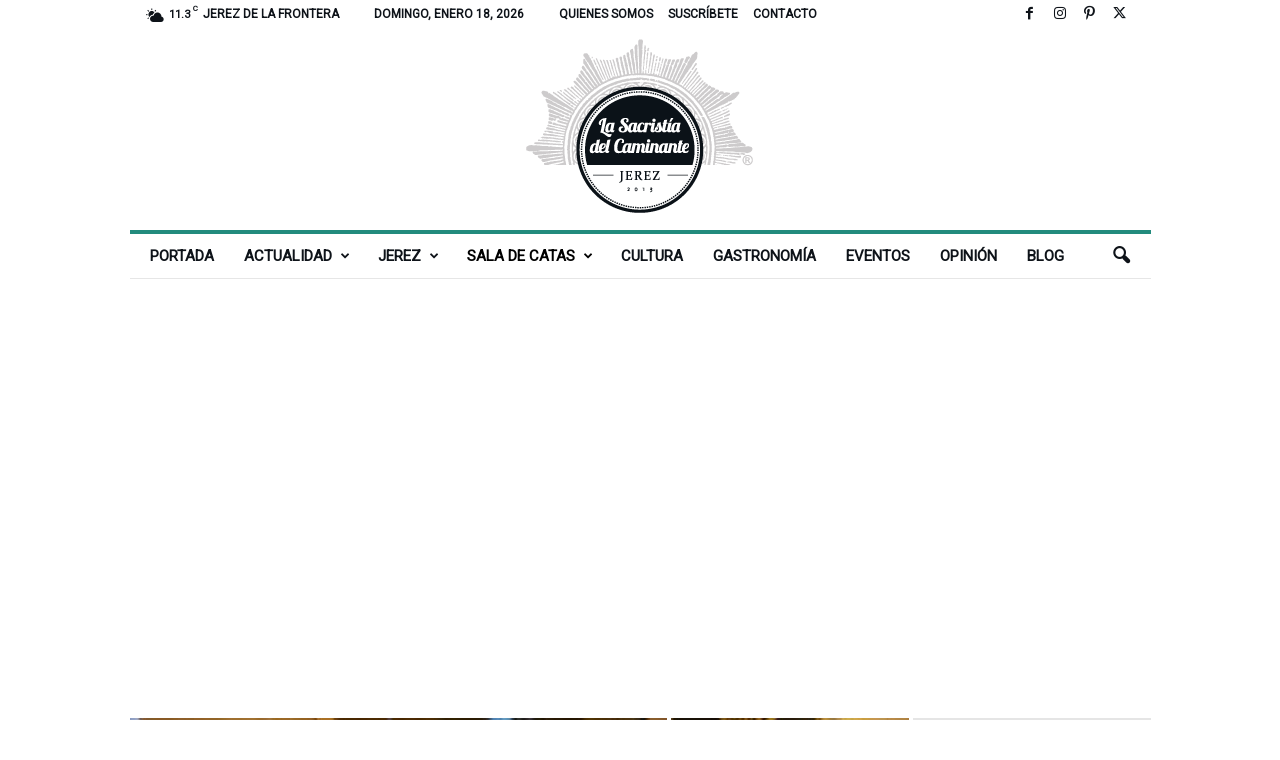

--- FILE ---
content_type: text/html; charset=UTF-8
request_url: https://www.lasacristiadelcaminante.com/category/sala-de-catas/manzanilla/
body_size: 20524
content:
<!doctype html >
<!--[if IE 8]>    <html class="ie8" lang="es"> <![endif]-->
<!--[if IE 9]>    <html class="ie9" lang="es"> <![endif]-->
<!--[if gt IE 8]><!--> <html lang="es"> <!--<![endif]-->
<head>
    <title>Manzanilla - La Sacristía del Caminante</title>
    <meta charset="UTF-8" />
    <meta name="viewport" content="width=device-width, initial-scale=1.0">
    <link rel="pingback" href="https://www.lasacristiadelcaminante.com/xmlrpc.php" />
    <meta name='robots' content='index, follow, max-image-preview:large, max-snippet:-1, max-video-preview:-1' />
<link rel="icon" type="image/png" href="https://www.lasacristiadelcaminante.com/wp-content/uploads/2017/07/favicon.png">
	<!-- This site is optimized with the Yoast SEO plugin v26.6 - https://yoast.com/wordpress/plugins/seo/ -->
	<link rel="canonical" href="https://www.lasacristiadelcaminante.com/category/sala-de-catas/manzanilla/" />
	<meta property="og:locale" content="es_ES" />
	<meta property="og:type" content="article" />
	<meta property="og:title" content="Manzanilla - La Sacristía del Caminante" />
	<meta property="og:url" content="https://www.lasacristiadelcaminante.com/category/sala-de-catas/manzanilla/" />
	<meta property="og:site_name" content="La Sacristía del Caminante" />
	<meta name="twitter:card" content="summary_large_image" />
	<meta name="twitter:site" content="@lsdCaminante" />
	<script type="application/ld+json" class="yoast-schema-graph">{"@context":"https://schema.org","@graph":[{"@type":"CollectionPage","@id":"https://www.lasacristiadelcaminante.com/category/sala-de-catas/manzanilla/","url":"https://www.lasacristiadelcaminante.com/category/sala-de-catas/manzanilla/","name":"Manzanilla - La Sacristía del Caminante","isPartOf":{"@id":"https://www.lasacristiadelcaminante.com/#website"},"breadcrumb":{"@id":"https://www.lasacristiadelcaminante.com/category/sala-de-catas/manzanilla/#breadcrumb"},"inLanguage":"es"},{"@type":"BreadcrumbList","@id":"https://www.lasacristiadelcaminante.com/category/sala-de-catas/manzanilla/#breadcrumb","itemListElement":[{"@type":"ListItem","position":1,"name":"Portada","item":"https://www.lasacristiadelcaminante.com/"},{"@type":"ListItem","position":2,"name":"Sala de Catas","item":"https://www.lasacristiadelcaminante.com/category/sala-de-catas/"},{"@type":"ListItem","position":3,"name":"Manzanilla"}]},{"@type":"WebSite","@id":"https://www.lasacristiadelcaminante.com/#website","url":"https://www.lasacristiadelcaminante.com/","name":"La Sacristía del Caminante","description":"Tu lugar de encuentro con el Vino de Jerez","potentialAction":[{"@type":"SearchAction","target":{"@type":"EntryPoint","urlTemplate":"https://www.lasacristiadelcaminante.com/?s={search_term_string}"},"query-input":{"@type":"PropertyValueSpecification","valueRequired":true,"valueName":"search_term_string"}}],"inLanguage":"es"}]}</script>
	<!-- / Yoast SEO plugin. -->


<link rel='dns-prefetch' href='//fonts.googleapis.com' />
<link rel="alternate" type="application/rss+xml" title="La Sacristía del Caminante &raquo; Feed" href="https://www.lasacristiadelcaminante.com/feed/" />
<link rel="alternate" type="application/rss+xml" title="La Sacristía del Caminante &raquo; Feed de los comentarios" href="https://www.lasacristiadelcaminante.com/comments/feed/" />
<link rel="alternate" type="application/rss+xml" title="La Sacristía del Caminante &raquo; Categoría Manzanilla del feed" href="https://www.lasacristiadelcaminante.com/category/sala-de-catas/manzanilla/feed/" />
<style id='wp-img-auto-sizes-contain-inline-css' type='text/css'>
img:is([sizes=auto i],[sizes^="auto," i]){contain-intrinsic-size:3000px 1500px}
/*# sourceURL=wp-img-auto-sizes-contain-inline-css */
</style>
<style id='wp-emoji-styles-inline-css' type='text/css'>

	img.wp-smiley, img.emoji {
		display: inline !important;
		border: none !important;
		box-shadow: none !important;
		height: 1em !important;
		width: 1em !important;
		margin: 0 0.07em !important;
		vertical-align: -0.1em !important;
		background: none !important;
		padding: 0 !important;
	}
/*# sourceURL=wp-emoji-styles-inline-css */
</style>
<style id='classic-theme-styles-inline-css' type='text/css'>
/*! This file is auto-generated */
.wp-block-button__link{color:#fff;background-color:#32373c;border-radius:9999px;box-shadow:none;text-decoration:none;padding:calc(.667em + 2px) calc(1.333em + 2px);font-size:1.125em}.wp-block-file__button{background:#32373c;color:#fff;text-decoration:none}
/*# sourceURL=/wp-includes/css/classic-themes.min.css */
</style>
<link rel='stylesheet' id='ppress-frontend-css' href='https://www.lasacristiadelcaminante.com/wp-content/plugins/wp-user-avatar/assets/css/frontend.min.css?ver=4.16.8' type='text/css' media='all' />
<link rel='stylesheet' id='ppress-flatpickr-css' href='https://www.lasacristiadelcaminante.com/wp-content/plugins/wp-user-avatar/assets/flatpickr/flatpickr.min.css?ver=4.16.8' type='text/css' media='all' />
<link rel='stylesheet' id='ppress-select2-css' href='https://www.lasacristiadelcaminante.com/wp-content/plugins/wp-user-avatar/assets/select2/select2.min.css?ver=84f60dfe5f5605e7754e0ab3640f5cd0' type='text/css' media='all' />
<link rel='stylesheet' id='google-fonts-style-css' href='https://fonts.googleapis.com/css?family=Roboto+Slab%3A400%7CFira+Sans+Condensed%3A400%7CRoboto%3A400%7COpen+Sans%3A400%2C600%2C700%7CRoboto+Condensed%3A400%2C500%2C700&#038;display=swap&#038;ver=5.4.3.4' type='text/css' media='all' />
<link rel='stylesheet' id='td-theme-css' href='https://www.lasacristiadelcaminante.com/wp-content/themes/Newsmag/style.css?ver=5.4.3.4' type='text/css' media='all' />
<style id='td-theme-inline-css' type='text/css'>
    
        /* custom css - generated by TagDiv Composer */
        @media (max-width: 767px) {
            .td-header-desktop-wrap {
                display: none;
            }
        }
        @media (min-width: 767px) {
            .td-header-mobile-wrap {
                display: none;
            }
        }
    
	
/*# sourceURL=td-theme-inline-css */
</style>
<link rel='stylesheet' id='td-legacy-framework-front-style-css' href='https://www.lasacristiadelcaminante.com/wp-content/plugins/td-composer/legacy/Newsmag/assets/css/td_legacy_main.css?ver=02f7892c77f8d92ff3a6477b3d96dee8' type='text/css' media='all' />
<script type="text/javascript" src="https://www.lasacristiadelcaminante.com/wp-includes/js/jquery/jquery.min.js?ver=3.7.1" id="jquery-core-js"></script>
<script type="text/javascript" src="https://www.lasacristiadelcaminante.com/wp-includes/js/jquery/jquery-migrate.min.js?ver=3.4.1" id="jquery-migrate-js"></script>
<script type="text/javascript" src="https://www.lasacristiadelcaminante.com/wp-content/plugins/wp-user-avatar/assets/flatpickr/flatpickr.min.js?ver=4.16.8" id="ppress-flatpickr-js"></script>
<script type="text/javascript" src="https://www.lasacristiadelcaminante.com/wp-content/plugins/wp-user-avatar/assets/select2/select2.min.js?ver=4.16.8" id="ppress-select2-js"></script>
<link rel="https://api.w.org/" href="https://www.lasacristiadelcaminante.com/wp-json/" /><link rel="alternate" title="JSON" type="application/json" href="https://www.lasacristiadelcaminante.com/wp-json/wp/v2/categories/1260" /><link rel="EditURI" type="application/rsd+xml" title="RSD" href="https://www.lasacristiadelcaminante.com/xmlrpc.php?rsd" />


<!-- JS generated by theme -->

<script type="text/javascript" id="td-generated-header-js">
    
    

	    var tdBlocksArray = []; //here we store all the items for the current page

	    // td_block class - each ajax block uses a object of this class for requests
	    function tdBlock() {
		    this.id = '';
		    this.block_type = 1; //block type id (1-234 etc)
		    this.atts = '';
		    this.td_column_number = '';
		    this.td_current_page = 1; //
		    this.post_count = 0; //from wp
		    this.found_posts = 0; //from wp
		    this.max_num_pages = 0; //from wp
		    this.td_filter_value = ''; //current live filter value
		    this.is_ajax_running = false;
		    this.td_user_action = ''; // load more or infinite loader (used by the animation)
		    this.header_color = '';
		    this.ajax_pagination_infinite_stop = ''; //show load more at page x
	    }

        // td_js_generator - mini detector
        ( function () {
            var htmlTag = document.getElementsByTagName("html")[0];

	        if ( navigator.userAgent.indexOf("MSIE 10.0") > -1 ) {
                htmlTag.className += ' ie10';
            }

            if ( !!navigator.userAgent.match(/Trident.*rv\:11\./) ) {
                htmlTag.className += ' ie11';
            }

	        if ( navigator.userAgent.indexOf("Edge") > -1 ) {
                htmlTag.className += ' ieEdge';
            }

            if ( /(iPad|iPhone|iPod)/g.test(navigator.userAgent) ) {
                htmlTag.className += ' td-md-is-ios';
            }

            var user_agent = navigator.userAgent.toLowerCase();
            if ( user_agent.indexOf("android") > -1 ) {
                htmlTag.className += ' td-md-is-android';
            }

            if ( -1 !== navigator.userAgent.indexOf('Mac OS X')  ) {
                htmlTag.className += ' td-md-is-os-x';
            }

            if ( /chrom(e|ium)/.test(navigator.userAgent.toLowerCase()) ) {
               htmlTag.className += ' td-md-is-chrome';
            }

            if ( -1 !== navigator.userAgent.indexOf('Firefox') ) {
                htmlTag.className += ' td-md-is-firefox';
            }

            if ( -1 !== navigator.userAgent.indexOf('Safari') && -1 === navigator.userAgent.indexOf('Chrome') ) {
                htmlTag.className += ' td-md-is-safari';
            }

            if( -1 !== navigator.userAgent.indexOf('IEMobile') ){
                htmlTag.className += ' td-md-is-iemobile';
            }

        })();

        var tdLocalCache = {};

        ( function () {
            "use strict";

            tdLocalCache = {
                data: {},
                remove: function (resource_id) {
                    delete tdLocalCache.data[resource_id];
                },
                exist: function (resource_id) {
                    return tdLocalCache.data.hasOwnProperty(resource_id) && tdLocalCache.data[resource_id] !== null;
                },
                get: function (resource_id) {
                    return tdLocalCache.data[resource_id];
                },
                set: function (resource_id, cachedData) {
                    tdLocalCache.remove(resource_id);
                    tdLocalCache.data[resource_id] = cachedData;
                }
            };
        })();

    
    
var td_viewport_interval_list=[{"limitBottom":767,"sidebarWidth":251},{"limitBottom":1023,"sidebarWidth":339}];
var td_animation_stack_effect="type0";
var tds_animation_stack=true;
var td_animation_stack_specific_selectors=".entry-thumb, img, .td-lazy-img";
var td_animation_stack_general_selectors=".td-animation-stack img, .td-animation-stack .entry-thumb, .post img, .td-animation-stack .td-lazy-img";
var tdc_is_installed="yes";
var tdc_domain_active=false;
var td_ajax_url="https:\/\/www.lasacristiadelcaminante.com\/wp-admin\/admin-ajax.php?td_theme_name=Newsmag&v=5.4.3.4";
var td_get_template_directory_uri="https:\/\/www.lasacristiadelcaminante.com\/wp-content\/plugins\/td-composer\/legacy\/common";
var tds_snap_menu="smart_snap_always";
var tds_logo_on_sticky="";
var tds_header_style="7";
var td_please_wait="Por favor espera...";
var td_email_user_pass_incorrect="Usuario o contrase\u00f1a incorrecta!";
var td_email_user_incorrect="Correo electr\u00f3nico o nombre de usuario incorrecto!";
var td_email_incorrect="Email incorrecto!";
var td_user_incorrect="Username incorrect!";
var td_email_user_empty="Email or username empty!";
var td_pass_empty="Pass empty!";
var td_pass_pattern_incorrect="Invalid Pass Pattern!";
var td_retype_pass_incorrect="Retyped Pass incorrect!";
var tds_more_articles_on_post_enable="";
var tds_more_articles_on_post_time_to_wait="2";
var tds_more_articles_on_post_pages_distance_from_top=0;
var tds_captcha="";
var tds_theme_color_site_wide="#228b7d";
var tds_smart_sidebar="enabled";
var tdThemeName="Newsmag";
var tdThemeNameWl="Newsmag";
var td_magnific_popup_translation_tPrev="Anterior (tecla de flecha izquierda)";
var td_magnific_popup_translation_tNext="Siguiente (tecla de flecha derecha)";
var td_magnific_popup_translation_tCounter="%curr% de %total%";
var td_magnific_popup_translation_ajax_tError="El contenido de %url% no pudo cargarse.";
var td_magnific_popup_translation_image_tError="La imagen #%curr% no pudo cargarse.";
var tdBlockNonce="fabe730a1e";
var tdMobileMenu="enabled";
var tdMobileSearch="enabled";
var tdDateNamesI18n={"month_names":["enero","febrero","marzo","abril","mayo","junio","julio","agosto","septiembre","octubre","noviembre","diciembre"],"month_names_short":["Ene","Feb","Mar","Abr","May","Jun","Jul","Ago","Sep","Oct","Nov","Dic"],"day_names":["domingo","lunes","martes","mi\u00e9rcoles","jueves","viernes","s\u00e1bado"],"day_names_short":["Dom","Lun","Mar","Mi\u00e9","Jue","Vie","S\u00e1b"]};
var td_deploy_mode="deploy";
var td_ad_background_click_link="";
var td_ad_background_click_target="";
</script>


<!-- Header style compiled by theme -->

<style>
/* custom css - generated by TagDiv Composer */
    
.td-module-exclusive .td-module-title a:before {
        content: 'EXCLUSIVO';
    }
    
    .td-header-border:before,
    .td-trending-now-title,
    .td_block_mega_menu .td_mega_menu_sub_cats .cur-sub-cat,
    .td-post-category:hover,
    .td-header-style-2 .td-header-sp-logo,
    .td-next-prev-wrap a:hover i,
    .page-nav .current,
    .widget_calendar tfoot a:hover,
    .td-footer-container .widget_search .wpb_button:hover,
    .td-scroll-up-visible,
    .dropcap,
    .td-category a,
    input[type="submit"]:hover,
    .td-post-small-box a:hover,
    .td-404-sub-sub-title a:hover,
    .td-rating-bar-wrap div,
    .td_top_authors .td-active .td-author-post-count,
    .td_top_authors .td-active .td-author-comments-count,
    .td_smart_list_3 .td-sml3-top-controls i:hover,
    .td_smart_list_3 .td-sml3-bottom-controls i:hover,
    .td_wrapper_video_playlist .td_video_controls_playlist_wrapper,
    .td-read-more a:hover,
    .td-login-wrap .btn,
    .td_display_err,
    .td-header-style-6 .td-top-menu-full,
    #bbpress-forums button:hover,
    #bbpress-forums .bbp-pagination .current,
    .bbp_widget_login .button:hover,
    .header-search-wrap .td-drop-down-search .btn:hover,
    .td-post-text-content .more-link-wrap:hover a,
    #buddypress div.item-list-tabs ul li > a span,
    #buddypress div.item-list-tabs ul li > a:hover span,
    #buddypress input[type=submit]:hover,
    #buddypress a.button:hover span,
    #buddypress div.item-list-tabs ul li.selected a span,
    #buddypress div.item-list-tabs ul li.current a span,
    #buddypress input[type=submit]:focus,
    .td-grid-style-3 .td-big-grid-post .td-module-thumb a:last-child:before,
    .td-grid-style-4 .td-big-grid-post .td-module-thumb a:last-child:before,
    .td-grid-style-5 .td-big-grid-post .td-module-thumb:after,
    .td_category_template_2 .td-category-siblings .td-category a:hover,
    .td-weather-week:before,
    .td-weather-information:before,
     .td_3D_btn,
    .td_shadow_btn,
    .td_default_btn,
    .td_square_btn, 
    .td_outlined_btn:hover {
        background-color: #228b7d;
    }

    @media (max-width: 767px) {
        .td-category a.td-current-sub-category {
            background-color: #228b7d;
        }
    }

    .woocommerce .onsale,
    .woocommerce .woocommerce a.button:hover,
    .woocommerce-page .woocommerce .button:hover,
    .single-product .product .summary .cart .button:hover,
    .woocommerce .woocommerce .product a.button:hover,
    .woocommerce .product a.button:hover,
    .woocommerce .product #respond input#submit:hover,
    .woocommerce .checkout input#place_order:hover,
    .woocommerce .woocommerce.widget .button:hover,
    .woocommerce .woocommerce-message .button:hover,
    .woocommerce .woocommerce-error .button:hover,
    .woocommerce .woocommerce-info .button:hover,
    .woocommerce.widget .ui-slider .ui-slider-handle,
    .vc_btn-black:hover,
	.wpb_btn-black:hover,
	.item-list-tabs .feed:hover a,
	.td-smart-list-button:hover {
    	background-color: #228b7d;
    }

    .td-header-sp-top-menu .top-header-menu > .current-menu-item > a,
    .td-header-sp-top-menu .top-header-menu > .current-menu-ancestor > a,
    .td-header-sp-top-menu .top-header-menu > .current-category-ancestor > a,
    .td-header-sp-top-menu .top-header-menu > li > a:hover,
    .td-header-sp-top-menu .top-header-menu > .sfHover > a,
    .top-header-menu ul .current-menu-item > a,
    .top-header-menu ul .current-menu-ancestor > a,
    .top-header-menu ul .current-category-ancestor > a,
    .top-header-menu ul li > a:hover,
    .top-header-menu ul .sfHover > a,
    .sf-menu ul .td-menu-item > a:hover,
    .sf-menu ul .sfHover > a,
    .sf-menu ul .current-menu-ancestor > a,
    .sf-menu ul .current-category-ancestor > a,
    .sf-menu ul .current-menu-item > a,
    .td_module_wrap:hover .entry-title a,
    .td_mod_mega_menu:hover .entry-title a,
    .footer-email-wrap a,
    .widget a:hover,
    .td-footer-container .widget_calendar #today,
    .td-category-pulldown-filter a.td-pulldown-category-filter-link:hover,
    .td-load-more-wrap a:hover,
    .td-post-next-prev-content a:hover,
    .td-author-name a:hover,
    .td-author-url a:hover,
    .td_mod_related_posts:hover .entry-title a,
    .td-search-query,
    .header-search-wrap .td-drop-down-search .result-msg a:hover,
    .td_top_authors .td-active .td-authors-name a,
    .post blockquote p,
    .td-post-content blockquote p,
    .page blockquote p,
    .comment-list cite a:hover,
    .comment-list cite:hover,
    .comment-list .comment-reply-link:hover,
    a,
    .white-menu #td-header-menu .sf-menu > li > a:hover,
    .white-menu #td-header-menu .sf-menu > .current-menu-ancestor > a,
    .white-menu #td-header-menu .sf-menu > .current-menu-item > a,
    .td_quote_on_blocks,
    #bbpress-forums .bbp-forum-freshness a:hover,
    #bbpress-forums .bbp-topic-freshness a:hover,
    #bbpress-forums .bbp-forums-list li a:hover,
    #bbpress-forums .bbp-forum-title:hover,
    #bbpress-forums .bbp-topic-permalink:hover,
    #bbpress-forums .bbp-topic-started-by a:hover,
    #bbpress-forums .bbp-topic-started-in a:hover,
    #bbpress-forums .bbp-body .super-sticky li.bbp-topic-title .bbp-topic-permalink,
    #bbpress-forums .bbp-body .sticky li.bbp-topic-title .bbp-topic-permalink,
    #bbpress-forums #subscription-toggle a:hover,
    #bbpress-forums #favorite-toggle a:hover,
    .woocommerce-account .woocommerce-MyAccount-navigation a:hover,
    .widget_display_replies .bbp-author-name,
    .widget_display_topics .bbp-author-name,
    .archive .widget_archive .current,
    .archive .widget_archive .current a,
    .td-subcategory-header .td-category-siblings .td-subcat-dropdown a.td-current-sub-category,
    .td-subcategory-header .td-category-siblings .td-subcat-dropdown a:hover,
    .td-pulldown-filter-display-option:hover,
    .td-pulldown-filter-display-option .td-pulldown-filter-link:hover,
    .td_normal_slide .td-wrapper-pulldown-filter .td-pulldown-filter-list a:hover,
    #buddypress ul.item-list li div.item-title a:hover,
    .td_block_13 .td-pulldown-filter-list a:hover,
    .td_smart_list_8 .td-smart-list-dropdown-wrap .td-smart-list-button:hover,
    .td_smart_list_8 .td-smart-list-dropdown-wrap .td-smart-list-button:hover i,
    .td-sub-footer-container a:hover,
    .td-instagram-user a,
    .td_outlined_btn,
    body .td_block_list_menu li.current-menu-item > a,
    body .td_block_list_menu li.current-menu-ancestor > a,
    body .td_block_list_menu li.current-category-ancestor > a{
        color: #228b7d;
    }

    .td-mega-menu .wpb_content_element li a:hover,
    .td_login_tab_focus {
        color: #228b7d !important;
    }

    .td-next-prev-wrap a:hover i,
    .page-nav .current,
    .widget_tag_cloud a:hover,
    .post .td_quote_box,
    .page .td_quote_box,
    .td-login-panel-title,
    #bbpress-forums .bbp-pagination .current,
    .td_category_template_2 .td-category-siblings .td-category a:hover,
    .page-template-page-pagebuilder-latest .td-instagram-user,
     .td_outlined_btn {
        border-color: #228b7d;
    }

    .td_wrapper_video_playlist .td_video_currently_playing:after,
    .item-list-tabs .feed:hover {
        border-color: #228b7d !important;
    }


    
    .td-header-sp-top-menu .top-header-menu > li > a,
    .td-header-sp-top-menu .td_data_time,
    .td-subscription-active .td-header-sp-top-menu .tds_menu_login .tdw-wml-user,
    .td-header-sp-top-menu .td-weather-top-widget {
        color: #0e1319;
    }

    
    .top-header-menu ul li a,
    .td-header-sp-top-menu .tds_menu_login .tdw-wml-menu-header,
    .td-header-sp-top-menu .tds_menu_login .tdw-wml-menu-content a,
    .td-header-sp-top-menu .tds_menu_login .tdw-wml-menu-footer a{
        color: #0e1319;
    }

    
    .td-header-sp-top-widget .td-social-icon-wrap i {
        color: #0e1319;
    }

    
    .td-header-main-menu {
        background-color: #ffffff;
    }

    
    .sf-menu > li > a,
    .header-search-wrap .td-icon-search,
    #td-top-mobile-toggle i {
        color: #0e1319;
    }

    
    .td-menu-background:before,
    .td-search-background:before {
        background: #228b7d;
        background: -moz-linear-gradient(top, #228b7d 0%, #2b3c36 100%);
        background: -webkit-gradient(left top, left bottom, color-stop(0%, #228b7d), color-stop(100%, #2b3c36));
        background: -webkit-linear-gradient(top, #228b7d 0%, #2b3c36 100%);
        background: -o-linear-gradient(top, #228b7d 0%, @mobileu_gradient_two_mob 100%);
        background: -ms-linear-gradient(top, #228b7d 0%, #2b3c36 100%);
        background: linear-gradient(to bottom, #228b7d 0%, #2b3c36 100%);
        filter: progid:DXImageTransform.Microsoft.gradient( startColorstr='#228b7d', endColorstr='#2b3c36', GradientType=0 );
    }

    
    .td-header-text-logo .td-logo-text-container .td-logo-text {
        color: #0e1319;
    }

    
    .td-header-text-logo .td-logo-text-container .td-tagline-text {
        color: #0e1319;
    }

    
    .td-footer-container,
    .td-footer-container .td_module_mx3 .meta-info,
    .td-footer-container .td_module_14 .meta-info,
    .td-footer-container .td_module_mx1 .td-block14-border {
        background-color: #0e1319;
    }
    .td-footer-container .widget_calendar #today {
    	background-color: transparent;
    }

    
	.td-footer-container .block-title > span,
    .td-footer-container .block-title > a,
    .td-footer-container .widgettitle,
    .td-footer-container .widget_rss .block-title .rsswidget {
    	color: #0e1319;
    }


    
    .td-sub-footer-container,
    .td-sub-footer-container a {
        color: #0e1319;
    }
    .td-sub-footer-container li a:before {
        background-color: #0e1319;
    }

    
    .td_module_1 .td-module-title a {
    	color: #0e1319;
    }
    
    .td_module_2 .td-module-title a {
    	color: #0e1319;
    }
    
    .td_module_3 .td-module-title a {
    	color: #0e1319;
    }
    
    .td_module_4 .td-module-title a {
    	color: #0e1319;
    }
    
    .td_module_5 .td-module-title a {
    	color: #0e1319;
    }
    
    .td_module_6 .td-module-title a {
    	color: #0e1319;
    }
    
    .td_module_7 .td-module-title a {
    	color: #0e1319;
    }
    
    .td_module_8 .td-module-title a {
    	color: #0e1319;
    }
    
    .td_module_9 .td-module-title a {
    	color: #0e1319;
    }
    
    .td_module_10 .td-module-title a {
    	color: #0e1319;
    }
    
    .td_module_11 .td-module-title a {
    	color: #0e1319;
    }
    
    .td_module_12 .td-module-title a {
    	color: #0e1319;
    }
    
    .td_module_13 .td-module-title a {
    	color: #0e1319;
    }
    
    .td_module_14 .td-module-title a {
    	color: #0e1319;
    }
    
    .td_module_15 .entry-title a {
    	color: #0e1319;
    }
    
    .td_module_mx2 .td-module-title a {
    	color: #0e1319;
    }
    
    .td_module_mx4 .td-module-title a {
    	color: #0e1319;
    }
    
    .td_block_trending_now .entry-title a {
    	color: #0e1319;
    }
    
    .td_module_wrap .td-post-author-name a {
    	color: #0e1319;
    }


    
    .post header h1 {
    	color: #0e1319;
    }
    
    header .td-post-author-name a {
    	color: #0e1319;
    }
    
    .td-post-content h1,
    .td-post-content h2,
    .td-post-content h3,
    .td-post-content h4,
    .td-post-content h5,
    .td-post-content h6 {
    	color: #0e1319;
    }
    
    .td-page-header h1 {
    	color: #0e1319;
    }
    
    .td-page-content p,
    .td-page-content .td_block_text_with_title {
    	color: #0e1319;
    }
    
    .td-page-content h1,
    .td-page-content h2,
    .td-page-content h3,
    .td-page-content h4,
    .td-page-content h5,
    .td-page-content h6 {
    	color: #0e1319;
    }


    
    .top-header-menu li a,
    .td-header-sp-top-menu .td_data_time,
    .td-header-sp-top-menu .tds_menu_login .tdw-wml-user,
    .td-weather-top-widget .td-weather-header .td-weather-city,
    .td-weather-top-widget .td-weather-now {
        font-family:Roboto;
	font-size:12px;
	
    }
    
    .top-header-menu .menu-item-has-children ul li a,
    .td-header-sp-top-menu .tds_menu_login .tdw-wml-menu-header, 
    .td-header-sp-top-menu .tds_menu_login .tdw-wml-menu-content a,
    .td-header-sp-top-menu .tds_menu_login .tdw-wml-menu-footer a {
    	font-family:Roboto;
	
    }
	
    .sf-menu > .td-menu-item > a {
        font-family:Roboto;
	font-size:15px;
	
    }
    
    .sf-menu ul .td-menu-item a {
        font-family:Roboto;
	font-size:14px;
	
    }
    
    .td_mod_mega_menu .item-details a {
        font-family:Roboto;
	font-size:14px;
	
    }
    
    .td_mega_menu_sub_cats .block-mega-child-cats a {
        font-size:14px;
	
    }   
     
    .td-header-wrap .td-logo-text-container .td-logo-text {
        font-family:Roboto;
	
    }
    
    .td-header-wrap .td-logo-text-container .td-tagline-text {
        font-family:Roboto;
	
    }
    
	#td-mobile-nav,
	#td-mobile-nav .wpb_button,
	.td-search-wrap-mob {
		font-family:Roboto;
	
	}

	
    .td-mobile-content .td-mobile-main-menu > li > a {
        font-family:Roboto;
	
    }

	
    .td-mobile-content .sub-menu a {
        font-family:Roboto;
	
    }

	
	.td_module_wrap .entry-title,
	.td-theme-slider .td-module-title,
	.page .td-post-template-6 .td-post-header h1 {
		font-family:Roboto;
	
	}

	
    .td_block_trending_now .entry-title {
    	font-family:Roboto;
	font-size:15px;
	
    }
    
    .td_module_1 .td-module-title {
    	font-family:Roboto;
	
    }
    
    .td_module_2 .td-module-title {
    	font-family:Roboto;
	
    }
    
    .td_module_3 .td-module-title {
    	font-family:Roboto;
	font-size:18px;
	
    }
    
    .td_module_4 .td-module-title {
    	font-family:Roboto;
	font-size:18px;
	
    }
    
    .td_module_5 .td-module-title {
    	font-family:Roboto;
	
    }
    
    .td_module_6 .td-module-title {
    	font-family:Roboto;
	font-size:16px;
	
    }
    
    .td_module_7 .td-module-title {
    	font-family:Roboto;
	
    }
    
    .td_module_8 .td-module-title {
    	font-family:"Roboto Slab";
	font-size:18px;
	
    }
    
    .td_module_9 .td-module-title {
    	font-family:Roboto;
	
    }
    
    .td_module_10 .td-module-title {
    	font-family:Roboto;
	
    }
    
    .td_module_11 .td-module-title {
    	font-family:Roboto;
	
    }
    
    .td_module_12 .td-module-title {
    	font-family:Roboto;
	
    }
    
    .td_module_13 .td-module-title {
    	font-family:Roboto;
	
    }
    
    .td_module_14 .td-module-title {
    	font-family:Roboto;
	
    }
    
    .td_module_15 .entry-title {
    	font-family:Roboto;
	
    }
    
    .td_module_mx1 .td-module-title {
    	font-family:"Roboto Slab";
	font-size:18px;
	
    }
    
    .td_module_mx2 .td-module-title {
    	font-family:Roboto;
	font-size:16px;
	
    }
    
    .td_module_mx3 .td-module-title {
    	font-family:Roboto;
	font-size:15px;
	
    }
    
    .td_module_mx4 .td-module-title {
    	font-family:Roboto;
	font-size:16px;
	
    }
    
    .td-theme-slider.iosSlider-col-3 .td-module-title a {
        font-family:Roboto;
	
    }
    
    .td-theme-slider.iosSlider-col-2 .td-module-title a {
        font-family:Roboto;
	
    }
    
    .td-theme-slider.iosSlider-col-1 .td-module-title a {
        font-family:Roboto;
	
    }
    
    .page .td-post-template-6 .td-post-header h1 {
        font-family:Roboto;
	font-size:15px;
	
    }

    
    .block-title > span,
    .block-title > a,
    .widgettitle,
    .td-trending-now-title,
    .wpb_tabs li a,
    .vc_tta-container .vc_tta-color-grey.vc_tta-tabs-position-top.vc_tta-style-classic .vc_tta-tabs-container .vc_tta-tab > a,
    .td-related-title .td-related-left,
    .td-related-title .td-related-right,
    .category .entry-title span,
    .td-author-counters span,
    .woocommerce-tabs h2,
    .woocommerce .product .products h2:not(.woocommerce-loop-product__title) {
        font-family:Roboto;
	font-size:13px;
	
    }
    
    .td-module-meta-info .td-post-author-name a,
    .td_module_wrap .td-post-author-name a {
        font-family:Roboto;
	font-size:13px;
	
    }
    
    .td-module-meta-info .td-post-date .entry-date,
    .td_module_wrap .td-post-date .entry-date {
        font-family:Roboto;
	font-size:13px;
	
    }
    
    .td-module-meta-info .td-module-comments a,
    .td_module_wrap .td-module-comments a {
        font-family:Roboto;
	
    }
    
    .td-big-grid-meta .td-post-category,
    .td_module_wrap .td-post-category,
    .td-module-image .td-post-category {
        font-family:Roboto;
	font-size:13px;
	
    }
    
    .td-pulldown-filter-display-option,
    a.td-pulldown-filter-link,
    .td-category-pulldown-filter a.td-pulldown-category-filter-link {
        font-family:Roboto;
	font-size:14px;
	
    }
    
    .td-excerpt,
    .td-module-excerpt {
        font-family:Roboto;
	font-size:15px;
	
    }
    
    .td-module-exclusive .td-module-title a::before {
        font-family:Roboto;
	
    }


    
    .td-big-grid-post .entry-title {
        font-family:"Roboto Slab";
	
    }
    
    .td_block_big_grid .td-big-thumb .entry-title,
    .td_block_big_grid_2 .td-big-thumb .entry-title,
    .td_block_big_grid_3 .td-big-thumb .entry-title,
    .td_block_big_grid_4 .td-big-thumb .entry-title,
    .td_block_big_grid_5 .td-big-thumb .entry-title,
    .td_block_big_grid_6 .td-big-thumb .entry-title,
    .td_block_big_grid_7 .td-big-thumb .entry-title {
        font-family:"Roboto Slab";
	font-weight:normal;
	
    }
    
    .td_block_big_grid .td-medium-thumb .entry-title,
    .td_block_big_grid_2 .td-medium-thumb .entry-title,
    .td_block_big_grid_3 .td-medium-thumb .entry-title,
    .td_block_big_grid_4 .td-medium-thumb .entry-title,
    .td_block_big_grid_5 .td-medium-thumb .entry-title,
    .td_block_big_grid_6 .td-medium-thumb .entry-title,
    .td_block_big_grid_7 .td-medium-thumb .entry-title {
        font-family:"Roboto Slab";
	font-weight:normal;
	
    }
    
    .td_block_big_grid .td-small-thumb .entry-title,
    .td_block_big_grid_2 .td-small-thumb .entry-title,
    .td_block_big_grid_3 .td-small-thumb .entry-title,
    .td_block_big_grid_4 .td-small-thumb .entry-title,
    .td_block_big_grid_5 .td-small-thumb .entry-title,
    .td_block_big_grid_6 .td-small-thumb .entry-title,
    .td_block_big_grid_7 .td-small-thumb .entry-title {
        font-family:"Roboto Slab";
	font-weight:normal;
	
    }
    
    .td_block_big_grid .td-tiny-thumb .entry-title,
    .td_block_big_grid_2 .td-tiny-thumb .entry-title,
    .td_block_big_grid_3 .td-tiny-thumb .entry-title,
    .td_block_big_grid_4 .td-tiny-thumb .entry-title,
    .td_block_big_grid_5 .td-tiny-thumb .entry-title,
    .td_block_big_grid_6 .td-tiny-thumb .entry-title,
    .td_block_big_grid_7 .td-tiny-thumb .entry-title {
        font-family:"Roboto Slab";
	font-weight:normal;
	
    }








	
	.post header .entry-title {
		font-family:"Roboto Slab";
	
	}

	
    .td-post-template-default header .entry-title {
        font-family:"Roboto Slab";
	
    }
    
    .td-post-template-1 header .entry-title {
        font-family:"Roboto Slab";
	
    }
    
    .td-post-template-2 header .entry-title {
        font-family:"Roboto Slab";
	
    }
    
    .td-post-template-3 header .entry-title {
        font-family:"Roboto Slab";
	
    }
    
    .td-post-template-4 header .entry-title {
        font-family:"Roboto Slab";
	
    }
    
    .td-post-template-5 header .entry-title {
        font-family:"Roboto Slab";
	
    }
    
    .td-post-template-6 header .entry-title {
        font-family:"Roboto Slab";
	
    }
    
    .td-post-template-7 header .entry-title {
        font-family:"Roboto Slab";
	
    }
    
    .td-post-template-8 header .entry-title {
        font-family:"Roboto Slab";
	
    }




    
    .td-post-content p,
    .td-post-content {
        font-family:"Fira Sans Condensed";
	font-size:21px;
	font-weight:300;
	
    }
    
    .post blockquote p,
    .page blockquote p,
    .td-post-text-content blockquote p {
        font-family:"Roboto Slab";
	font-size:24px;
	line-height:36px;
	font-weight:normal;
	
    }
    
    .post .td_quote_box p,
    .page .td_quote_box p {
        font-family:"Roboto Slab";
	
    }
    
    .post .td_pull_quote p,
    .page .td_pull_quote p {
        font-family:"Roboto Slab";
	
    }
    
    .td-post-content li {
        font-family:Roboto;
	
    }
    
    .td-post-content h1 {
        font-family:"Roboto Slab";
	
    }
    
    .td-post-content h2 {
        font-family:"Roboto Slab";
	
    }
    
    .td-post-content h3 {
        font-family:"Roboto Slab";
	
    }
    
    .td-post-content h4 {
        font-family:"Roboto Slab";
	
    }
    
    .td-post-content h5 {
        font-family:"Roboto Slab";
	
    }
    
    .td-post-content h6 {
        font-family:"Roboto Slab";
	
    }





    
    .post .td-category a {
        font-family:Roboto;
	font-size:11px;
	
    }
    
    .post header .td-post-author-name,
    .post header .td-post-author-name a {
        font-family:Roboto;
	font-size:14px;
	
    }
    
    .post header .td-post-date .entry-date {
        font-family:Roboto;
	font-size:14px;
	
    }
    
    .post header .td-post-views span,
    .post header .td-post-comments {
        font-family:Roboto;
	font-size:14px;
	
    }
    
    .post .td-post-source-tags a,
    .post .td-post-source-tags span {
        font-family:Roboto;
	font-size:11px;
	
    }
    
    .post .td-post-next-prev-content span {
        font-family:Roboto;
	font-size:15px;
	
    }
    
    .post .td-post-next-prev-content a {
        font-family:Roboto;
	font-size:16px;
	
    }
    
    .post .author-box-wrap .td-author-name a {
        font-family:Roboto;
	font-size:15px;
	
    }
    
    .post .author-box-wrap .td-author-url a {
        font-family:Roboto;
	font-size:13px;
	
    }
    
    .post .author-box-wrap .td-author-description {
        font-family:Roboto;
	
    }
    
    .td_block_related_posts .entry-title {
        font-family:Roboto;
	font-size:16px;
	line-height:23px;
	
    }
    
    .post .td-post-share-title,
    .td-comments-title-wrap h4,
    .comment-reply-title {
        font-family:Roboto;
	font-size:16px;
	line-height:23px;
	
    }
    
	.wp-caption-text,
	.wp-caption-dd {
		font-family:Roboto;
	
	}
    
    .td-post-template-default .td-post-sub-title,
    .td-post-template-1 .td-post-sub-title,
    .td-post-template-5 .td-post-sub-title,
    .td-post-template-7 .td-post-sub-title,
    .td-post-template-8 .td-post-sub-title {
        font-family:Roboto;
	font-size:17px;
	text-transform:uppercase;
	
    }
    
    .td-post-template-2 .td-post-sub-title,
    .td-post-template-3 .td-post-sub-title,
    .td-post-template-4 .td-post-sub-title,
    .td-post-template-6 .td-post-sub-title {
        font-family:Roboto;
	
    }








	
    .td-page-header h1,
    .woocommerce-page .page-title {
    	font-family:"Roboto Slab";
	
    }
    
    .td-page-content p,
    .td-page-content li,
    .td-page-content .td_block_text_with_title,
    .woocommerce-page .page-description > p,
    .wpb_text_column p {
    	font-family:Roboto;
	font-size:18px;
	
    }
    
    .td-page-content h1,
    .wpb_text_column h1 {
    	font-family:"Roboto Slab";
	
    }
    
    .td-page-content h2,
    .wpb_text_column h2 {
    	font-family:"Roboto Slab";
	
    }
    
    .td-page-content h3,
    .wpb_text_column h3 {
    	font-family:"Roboto Slab";
	
    }
    
    .td-page-content h4,
    .wpb_text_column h4 {
    	font-family:"Roboto Slab";
	
    }
    
    .td-page-content h5,
    .wpb_text_column h5 {
    	font-family:"Roboto Slab";
	
    }
    
    .td-page-content h6,
    .wpb_text_column h6 {
    	font-family:"Roboto Slab";
	
    }



    
	.footer-text-wrap {
		font-family:Roboto;
	font-size:16px;
	
	}
	
	.td-sub-footer-copy {
		font-family:Roboto;
	font-size:14px;
	
	}
	
	.td-sub-footer-menu ul li a {
		font-family:Roboto;
	font-size:14px;
	
	}



    
    .category .td-category a {
    	font-family:Roboto;
	font-size:15px;
	
    }
    
    .td-trending-now-title {
    	font-family:Roboto;
	
    }
    
    .page-nav a,
    .page-nav span,
    .page-nav i {
    	font-family:Roboto;
	
    }


    
    .td-page-content .dropcap,
    .td-post-content .dropcap,
    .comment-content .dropcap {
    	font-family:Roboto;
	
    }
    
    .entry-crumbs a,
    .entry-crumbs span,
    #bbpress-forums .bbp-breadcrumb a,
    #bbpress-forums .bbp-breadcrumb .bbp-breadcrumb-current {
    	font-family:Roboto;
	font-size:13px;
	
    }

    
    .widget_archive a,
    .widget_calendar,
    .widget_categories a,
    .widget_nav_menu a,
    .widget_meta a,
    .widget_pages a,
    .widget_recent_comments a,
    .widget_recent_entries a,
    .widget_text .textwidget,
    .widget_tag_cloud a,
    .widget_search input,
    .woocommerce .product-categories a,
    .widget_display_forums a,
    .widget_display_replies a,
    .widget_display_topics a,
    .widget_display_views a,
    .widget_display_stats
     {
    	font-family:Roboto;
	
    }

    
	input[type="submit"],
	.woocommerce a.button,
	.woocommerce button.button,
	.woocommerce #respond input#submit {
		font-family:Roboto;
	
	}

    
    body, p {
    	font-family:Roboto;
	
    }



    
    body .td-block-color-style-5,
    .td-block-color-style-5.td_block_13 .meta-info {
        background-color: #228b7d;
    }
    
    .td-footer-container::before {
        background-image: url('https://www.lasacristiadelcaminante.com/wp-content/uploads/2019/01/lsdc-bg-footer-min.jpg');
    }

    
    .td-footer-container::before {
        background-size: cover;
    }

    
    .td-footer-container::before {
        background-position: center top;
    }
</style>

<meta name="theme-color" content="#0e1319" />

<!-- Google tag (gtag.js) -->
<script async src="https://www.googletagmanager.com/gtag/js?id=G-RBRZYZ4X9E"></script>
<script>
  window.dataLayer = window.dataLayer || [];
  function gtag(){dataLayer.push(arguments);}
  gtag('js', new Date());

  gtag('config', 'G-RBRZYZ4X9E');
</script>


<script async src="https://pagead2.googlesyndication.com/pagead/js/adsbygoogle.js?client=ca-pub-4080303291388537" crossorigin="anonymous"></script>


<script type="application/ld+json">
    {
        "@context": "https://schema.org",
        "@type": "BreadcrumbList",
        "itemListElement": [
            {
                "@type": "ListItem",
                "position": 1,
                "item": {
                    "@type": "WebSite",
                    "@id": "https://www.lasacristiadelcaminante.com/",
                    "name": "Inicio"
                }
            },
            {
                "@type": "ListItem",
                "position": 2,
                    "item": {
                    "@type": "WebPage",
                    "@id": "https://www.lasacristiadelcaminante.com/category/sala-de-catas/",
                    "name": "Sala de Catas"
                }
            }
            ,{
                "@type": "ListItem",
                "position": 3,
                    "item": {
                    "@type": "WebPage",
                    "@id": "https://www.lasacristiadelcaminante.com/category/sala-de-catas/manzanilla/",
                    "name": "Manzanilla"                                
                }
            }    
        ]
    }
</script>
	<style id="tdw-css-placeholder">/* custom css - generated by TagDiv Composer */
</style><style id='global-styles-inline-css' type='text/css'>
:root{--wp--preset--aspect-ratio--square: 1;--wp--preset--aspect-ratio--4-3: 4/3;--wp--preset--aspect-ratio--3-4: 3/4;--wp--preset--aspect-ratio--3-2: 3/2;--wp--preset--aspect-ratio--2-3: 2/3;--wp--preset--aspect-ratio--16-9: 16/9;--wp--preset--aspect-ratio--9-16: 9/16;--wp--preset--color--black: #000000;--wp--preset--color--cyan-bluish-gray: #abb8c3;--wp--preset--color--white: #ffffff;--wp--preset--color--pale-pink: #f78da7;--wp--preset--color--vivid-red: #cf2e2e;--wp--preset--color--luminous-vivid-orange: #ff6900;--wp--preset--color--luminous-vivid-amber: #fcb900;--wp--preset--color--light-green-cyan: #7bdcb5;--wp--preset--color--vivid-green-cyan: #00d084;--wp--preset--color--pale-cyan-blue: #8ed1fc;--wp--preset--color--vivid-cyan-blue: #0693e3;--wp--preset--color--vivid-purple: #9b51e0;--wp--preset--gradient--vivid-cyan-blue-to-vivid-purple: linear-gradient(135deg,rgb(6,147,227) 0%,rgb(155,81,224) 100%);--wp--preset--gradient--light-green-cyan-to-vivid-green-cyan: linear-gradient(135deg,rgb(122,220,180) 0%,rgb(0,208,130) 100%);--wp--preset--gradient--luminous-vivid-amber-to-luminous-vivid-orange: linear-gradient(135deg,rgb(252,185,0) 0%,rgb(255,105,0) 100%);--wp--preset--gradient--luminous-vivid-orange-to-vivid-red: linear-gradient(135deg,rgb(255,105,0) 0%,rgb(207,46,46) 100%);--wp--preset--gradient--very-light-gray-to-cyan-bluish-gray: linear-gradient(135deg,rgb(238,238,238) 0%,rgb(169,184,195) 100%);--wp--preset--gradient--cool-to-warm-spectrum: linear-gradient(135deg,rgb(74,234,220) 0%,rgb(151,120,209) 20%,rgb(207,42,186) 40%,rgb(238,44,130) 60%,rgb(251,105,98) 80%,rgb(254,248,76) 100%);--wp--preset--gradient--blush-light-purple: linear-gradient(135deg,rgb(255,206,236) 0%,rgb(152,150,240) 100%);--wp--preset--gradient--blush-bordeaux: linear-gradient(135deg,rgb(254,205,165) 0%,rgb(254,45,45) 50%,rgb(107,0,62) 100%);--wp--preset--gradient--luminous-dusk: linear-gradient(135deg,rgb(255,203,112) 0%,rgb(199,81,192) 50%,rgb(65,88,208) 100%);--wp--preset--gradient--pale-ocean: linear-gradient(135deg,rgb(255,245,203) 0%,rgb(182,227,212) 50%,rgb(51,167,181) 100%);--wp--preset--gradient--electric-grass: linear-gradient(135deg,rgb(202,248,128) 0%,rgb(113,206,126) 100%);--wp--preset--gradient--midnight: linear-gradient(135deg,rgb(2,3,129) 0%,rgb(40,116,252) 100%);--wp--preset--font-size--small: 10px;--wp--preset--font-size--medium: 20px;--wp--preset--font-size--large: 30px;--wp--preset--font-size--x-large: 42px;--wp--preset--font-size--regular: 14px;--wp--preset--font-size--larger: 48px;--wp--preset--spacing--20: 0.44rem;--wp--preset--spacing--30: 0.67rem;--wp--preset--spacing--40: 1rem;--wp--preset--spacing--50: 1.5rem;--wp--preset--spacing--60: 2.25rem;--wp--preset--spacing--70: 3.38rem;--wp--preset--spacing--80: 5.06rem;--wp--preset--shadow--natural: 6px 6px 9px rgba(0, 0, 0, 0.2);--wp--preset--shadow--deep: 12px 12px 50px rgba(0, 0, 0, 0.4);--wp--preset--shadow--sharp: 6px 6px 0px rgba(0, 0, 0, 0.2);--wp--preset--shadow--outlined: 6px 6px 0px -3px rgb(255, 255, 255), 6px 6px rgb(0, 0, 0);--wp--preset--shadow--crisp: 6px 6px 0px rgb(0, 0, 0);}:where(.is-layout-flex){gap: 0.5em;}:where(.is-layout-grid){gap: 0.5em;}body .is-layout-flex{display: flex;}.is-layout-flex{flex-wrap: wrap;align-items: center;}.is-layout-flex > :is(*, div){margin: 0;}body .is-layout-grid{display: grid;}.is-layout-grid > :is(*, div){margin: 0;}:where(.wp-block-columns.is-layout-flex){gap: 2em;}:where(.wp-block-columns.is-layout-grid){gap: 2em;}:where(.wp-block-post-template.is-layout-flex){gap: 1.25em;}:where(.wp-block-post-template.is-layout-grid){gap: 1.25em;}.has-black-color{color: var(--wp--preset--color--black) !important;}.has-cyan-bluish-gray-color{color: var(--wp--preset--color--cyan-bluish-gray) !important;}.has-white-color{color: var(--wp--preset--color--white) !important;}.has-pale-pink-color{color: var(--wp--preset--color--pale-pink) !important;}.has-vivid-red-color{color: var(--wp--preset--color--vivid-red) !important;}.has-luminous-vivid-orange-color{color: var(--wp--preset--color--luminous-vivid-orange) !important;}.has-luminous-vivid-amber-color{color: var(--wp--preset--color--luminous-vivid-amber) !important;}.has-light-green-cyan-color{color: var(--wp--preset--color--light-green-cyan) !important;}.has-vivid-green-cyan-color{color: var(--wp--preset--color--vivid-green-cyan) !important;}.has-pale-cyan-blue-color{color: var(--wp--preset--color--pale-cyan-blue) !important;}.has-vivid-cyan-blue-color{color: var(--wp--preset--color--vivid-cyan-blue) !important;}.has-vivid-purple-color{color: var(--wp--preset--color--vivid-purple) !important;}.has-black-background-color{background-color: var(--wp--preset--color--black) !important;}.has-cyan-bluish-gray-background-color{background-color: var(--wp--preset--color--cyan-bluish-gray) !important;}.has-white-background-color{background-color: var(--wp--preset--color--white) !important;}.has-pale-pink-background-color{background-color: var(--wp--preset--color--pale-pink) !important;}.has-vivid-red-background-color{background-color: var(--wp--preset--color--vivid-red) !important;}.has-luminous-vivid-orange-background-color{background-color: var(--wp--preset--color--luminous-vivid-orange) !important;}.has-luminous-vivid-amber-background-color{background-color: var(--wp--preset--color--luminous-vivid-amber) !important;}.has-light-green-cyan-background-color{background-color: var(--wp--preset--color--light-green-cyan) !important;}.has-vivid-green-cyan-background-color{background-color: var(--wp--preset--color--vivid-green-cyan) !important;}.has-pale-cyan-blue-background-color{background-color: var(--wp--preset--color--pale-cyan-blue) !important;}.has-vivid-cyan-blue-background-color{background-color: var(--wp--preset--color--vivid-cyan-blue) !important;}.has-vivid-purple-background-color{background-color: var(--wp--preset--color--vivid-purple) !important;}.has-black-border-color{border-color: var(--wp--preset--color--black) !important;}.has-cyan-bluish-gray-border-color{border-color: var(--wp--preset--color--cyan-bluish-gray) !important;}.has-white-border-color{border-color: var(--wp--preset--color--white) !important;}.has-pale-pink-border-color{border-color: var(--wp--preset--color--pale-pink) !important;}.has-vivid-red-border-color{border-color: var(--wp--preset--color--vivid-red) !important;}.has-luminous-vivid-orange-border-color{border-color: var(--wp--preset--color--luminous-vivid-orange) !important;}.has-luminous-vivid-amber-border-color{border-color: var(--wp--preset--color--luminous-vivid-amber) !important;}.has-light-green-cyan-border-color{border-color: var(--wp--preset--color--light-green-cyan) !important;}.has-vivid-green-cyan-border-color{border-color: var(--wp--preset--color--vivid-green-cyan) !important;}.has-pale-cyan-blue-border-color{border-color: var(--wp--preset--color--pale-cyan-blue) !important;}.has-vivid-cyan-blue-border-color{border-color: var(--wp--preset--color--vivid-cyan-blue) !important;}.has-vivid-purple-border-color{border-color: var(--wp--preset--color--vivid-purple) !important;}.has-vivid-cyan-blue-to-vivid-purple-gradient-background{background: var(--wp--preset--gradient--vivid-cyan-blue-to-vivid-purple) !important;}.has-light-green-cyan-to-vivid-green-cyan-gradient-background{background: var(--wp--preset--gradient--light-green-cyan-to-vivid-green-cyan) !important;}.has-luminous-vivid-amber-to-luminous-vivid-orange-gradient-background{background: var(--wp--preset--gradient--luminous-vivid-amber-to-luminous-vivid-orange) !important;}.has-luminous-vivid-orange-to-vivid-red-gradient-background{background: var(--wp--preset--gradient--luminous-vivid-orange-to-vivid-red) !important;}.has-very-light-gray-to-cyan-bluish-gray-gradient-background{background: var(--wp--preset--gradient--very-light-gray-to-cyan-bluish-gray) !important;}.has-cool-to-warm-spectrum-gradient-background{background: var(--wp--preset--gradient--cool-to-warm-spectrum) !important;}.has-blush-light-purple-gradient-background{background: var(--wp--preset--gradient--blush-light-purple) !important;}.has-blush-bordeaux-gradient-background{background: var(--wp--preset--gradient--blush-bordeaux) !important;}.has-luminous-dusk-gradient-background{background: var(--wp--preset--gradient--luminous-dusk) !important;}.has-pale-ocean-gradient-background{background: var(--wp--preset--gradient--pale-ocean) !important;}.has-electric-grass-gradient-background{background: var(--wp--preset--gradient--electric-grass) !important;}.has-midnight-gradient-background{background: var(--wp--preset--gradient--midnight) !important;}.has-small-font-size{font-size: var(--wp--preset--font-size--small) !important;}.has-medium-font-size{font-size: var(--wp--preset--font-size--medium) !important;}.has-large-font-size{font-size: var(--wp--preset--font-size--large) !important;}.has-x-large-font-size{font-size: var(--wp--preset--font-size--x-large) !important;}
/*# sourceURL=global-styles-inline-css */
</style>
</head>

<body class="archive category category-manzanilla category-1260 wp-theme-Newsmag global-block-template-1 white-menu td_category_template_disable td_category_top_posts_style_1 td-animation-stack-type0 td-full-layout" itemscope="itemscope" itemtype="https://schema.org/WebPage">

        <div class="td-scroll-up  td-hide-scroll-up-on-mob"  style="display:none;"><i class="td-icon-menu-up"></i></div>

    
    <div class="td-menu-background"></div>
<div id="td-mobile-nav">
    <div class="td-mobile-container">
        <!-- mobile menu top section -->
        <div class="td-menu-socials-wrap">
            <!-- socials -->
            <div class="td-menu-socials">
                
        <span class="td-social-icon-wrap">
            <a target="_blank" href="https://www.facebook.com/LaSacristiadelCaminante/" title="Facebook">
                <i class="td-icon-font td-icon-facebook"></i>
                <span style="display: none">Facebook</span>
            </a>
        </span>
        <span class="td-social-icon-wrap">
            <a target="_blank" href="https://www.instagram.com/lasacristiadelcaminante/" title="Instagram">
                <i class="td-icon-font td-icon-instagram"></i>
                <span style="display: none">Instagram</span>
            </a>
        </span>
        <span class="td-social-icon-wrap">
            <a target="_blank" href="https://www.pinterest.es/lsdCaminante/" title="Pinterest">
                <i class="td-icon-font td-icon-pinterest"></i>
                <span style="display: none">Pinterest</span>
            </a>
        </span>
        <span class="td-social-icon-wrap">
            <a target="_blank" href="https://twitter.com/lsdcaminante" title="Twitter">
                <i class="td-icon-font td-icon-twitter"></i>
                <span style="display: none">Twitter</span>
            </a>
        </span>            </div>
            <!-- close button -->
            <div class="td-mobile-close">
                <span><i class="td-icon-close-mobile"></i></span>
            </div>
        </div>

        <!-- login section -->
        
        <!-- menu section -->
        <div class="td-mobile-content">
            <div class="menu-td-demo-header-menu-container"><ul id="menu-td-demo-header-menu" class="td-mobile-main-menu"><li id="menu-item-5670" class="menu-item menu-item-type-post_type menu-item-object-page menu-item-home menu-item-first menu-item-5670"><a href="https://www.lasacristiadelcaminante.com/">Portada</a></li>
<li id="menu-item-3381" class="menu-item menu-item-type-taxonomy menu-item-object-category menu-item-has-children menu-item-3381"><a href="https://www.lasacristiadelcaminante.com/category/actualidad/">Actualidad<i class="td-icon-menu-right td-element-after"></i></a>
<ul class="sub-menu">
	<li id="menu-item-0" class="menu-item-0"><a href="https://www.lasacristiadelcaminante.com/category/actualidad/bodegas/">Bodegas</a></li>
	<li class="menu-item-0"><a href="https://www.lasacristiadelcaminante.com/category/actualidad/brandy-de-jerez/">Brandy de Jerez</a></li>
	<li class="menu-item-0"><a href="https://www.lasacristiadelcaminante.com/category/actualidad/consejo-regulador/">Consejo Regulador</a></li>
	<li class="menu-item-0"><a href="https://www.lasacristiadelcaminante.com/category/actualidad/tabancos/">Tabancos</a></li>
	<li class="menu-item-0"><a href="https://www.lasacristiadelcaminante.com/category/actualidad/vinos-de-jerez/">Vinos de Jerez</a></li>
</ul>
</li>
<li id="menu-item-3383" class="menu-item menu-item-type-taxonomy menu-item-object-category menu-item-has-children menu-item-3383"><a href="https://www.lasacristiadelcaminante.com/category/jerez/">Jerez<i class="td-icon-menu-right td-element-after"></i></a>
<ul class="sub-menu">
	<li class="menu-item-0"><a href="https://www.lasacristiadelcaminante.com/category/jerez/fotogalerias/">Fotogalerías</a></li>
	<li class="menu-item-0"><a href="https://www.lasacristiadelcaminante.com/category/jerez/multimedia/">Multimedia</a></li>
	<li class="menu-item-0"><a href="https://www.lasacristiadelcaminante.com/category/jerez/vinetas/">Viñetas</a></li>
</ul>
</li>
<li id="menu-item-7281" class="menu-item menu-item-type-taxonomy menu-item-object-category current-category-ancestor menu-item-has-children menu-item-7281"><a href="https://www.lasacristiadelcaminante.com/category/sala-de-catas/">Sala de Catas<i class="td-icon-menu-right td-element-after"></i></a>
<ul class="sub-menu">
	<li class="menu-item-0"><a href="https://www.lasacristiadelcaminante.com/category/sala-de-catas/amontillado/">Amontillado</a></li>
	<li class="menu-item-0"><a href="https://www.lasacristiadelcaminante.com/category/sala-de-catas/fino/">Fino</a></li>
	<li class="menu-item-0"><a href="https://www.lasacristiadelcaminante.com/category/sala-de-catas/manzanilla/">Manzanilla</a></li>
	<li class="menu-item-0"><a href="https://www.lasacristiadelcaminante.com/category/sala-de-catas/oloroso/">Oloroso</a></li>
	<li class="menu-item-0"><a href="https://www.lasacristiadelcaminante.com/category/sala-de-catas/pale-cream/">Pale Cream</a></li>
</ul>
</li>
<li id="menu-item-3380" class="menu-item menu-item-type-taxonomy menu-item-object-category menu-item-3380"><a href="https://www.lasacristiadelcaminante.com/category/cultura/">Cultura</a></li>
<li id="menu-item-3379" class="menu-item menu-item-type-taxonomy menu-item-object-category menu-item-3379"><a href="https://www.lasacristiadelcaminante.com/category/gastronomia/">Gastronomía</a></li>
<li id="menu-item-3378" class="menu-item menu-item-type-taxonomy menu-item-object-category menu-item-3378"><a href="https://www.lasacristiadelcaminante.com/category/eventos/">Eventos</a></li>
<li id="menu-item-3382" class="menu-item menu-item-type-taxonomy menu-item-object-category menu-item-3382"><a href="https://www.lasacristiadelcaminante.com/category/opinion/">Opinión</a></li>
<li id="menu-item-3384" class="menu-item menu-item-type-taxonomy menu-item-object-category menu-item-3384"><a href="https://www.lasacristiadelcaminante.com/category/blog/">Blog</a></li>
</ul></div>        </div>
    </div>

    <!-- register/login section -->
    </div>    <div class="td-search-background"></div>
<div class="td-search-wrap-mob">
	<div class="td-drop-down-search">
		<form method="get" class="td-search-form" action="https://www.lasacristiadelcaminante.com/">
			<!-- close button -->
			<div class="td-search-close">
				<span><i class="td-icon-close-mobile"></i></span>
			</div>
			<div role="search" class="td-search-input">
				<span>Buscar</span>
				<input id="td-header-search-mob" type="text" value="" name="s" autocomplete="off" />
			</div>
		</form>
		<div id="td-aj-search-mob"></div>
	</div>
</div>

    <div id="td-outer-wrap">
    
        <div class="td-outer-container">
        
            <!--
Header style 7
-->

<div class="td-header-wrap td-header-container td-header-style-7">
    <div class="td-header-row td-header-top-menu">
        
    <div class="td-top-bar-container top-bar-style-1">
        <div class="td-header-sp-top-menu">

    <!-- td weather source: cache -->		<div class="td-weather-top-widget" id="td_top_weather_uid">
			<i class="td-icons few-clouds-d"></i>
			<div class="td-weather-now" data-block-uid="td_top_weather_uid">
				<span class="td-big-degrees">11.3</span>
				<span class="td-weather-unit">C</span>
			</div>
			<div class="td-weather-header">
				<div class="td-weather-city">Jerez de la Frontera</div>
			</div>
		</div>
		        <div class="td_data_time">
            <div >

                domingo, enero 18, 2026
            </div>
        </div>
    <div class="menu-top-container"><ul id="menu-td-demo-top-menu" class="top-header-menu"><li id="menu-item-5603" class="menu-item menu-item-type-post_type menu-item-object-page menu-item-first td-menu-item td-normal-menu menu-item-5603"><a href="https://www.lasacristiadelcaminante.com/quienes-somos/">Quienes somos</a></li>
<li id="menu-item-170" class="menu-item menu-item-type-custom menu-item-object-custom td-menu-item td-normal-menu menu-item-170"><a target="_blank" href="http://eepurl.com/NOiMj">Suscríbete</a></li>
<li id="menu-item-5588" class="menu-item menu-item-type-post_type menu-item-object-page td-menu-item td-normal-menu menu-item-5588"><a href="https://www.lasacristiadelcaminante.com/contacto/">Contacto</a></li>
</ul></div></div>            <div class="td-header-sp-top-widget">
        
        <span class="td-social-icon-wrap">
            <a target="_blank" href="https://www.facebook.com/LaSacristiadelCaminante/" title="Facebook">
                <i class="td-icon-font td-icon-facebook"></i>
                <span style="display: none">Facebook</span>
            </a>
        </span>
        <span class="td-social-icon-wrap">
            <a target="_blank" href="https://www.instagram.com/lasacristiadelcaminante/" title="Instagram">
                <i class="td-icon-font td-icon-instagram"></i>
                <span style="display: none">Instagram</span>
            </a>
        </span>
        <span class="td-social-icon-wrap">
            <a target="_blank" href="https://www.pinterest.es/lsdCaminante/" title="Pinterest">
                <i class="td-icon-font td-icon-pinterest"></i>
                <span style="display: none">Pinterest</span>
            </a>
        </span>
        <span class="td-social-icon-wrap">
            <a target="_blank" href="https://twitter.com/lsdcaminante" title="Twitter">
                <i class="td-icon-font td-icon-twitter"></i>
                <span style="display: none">Twitter</span>
            </a>
        </span>    </div>
        </div>

    </div>


    <div class="td-header-row td-header-header">
        <div class="td-header-sp-logo">
            	<a class="td-main-logo" href="https://www.lasacristiadelcaminante.com/">
		<img class="td-retina-data"  data-retina="https://www.lasacristiadelcaminante.com/wp-content/uploads/2019/02/la-sacristia-del-caminante-retina-300x241.png" src="https://www.lasacristiadelcaminante.com/wp-content/uploads/2019/02/la-sacristia-del-caminante.png" alt="La Sacristía del Caminante" title="La Sacristía del Caminante" width="250" height="201"/>
		<span class="td-visual-hidden">La Sacristía del Caminante</span>
	</a>
	        </div>
    </div>

    <div class="td-header-menu-wrap">
        <div class="td-header-row td-header-border td-header-main-menu">
            <div id="td-header-menu" role="navigation">
        <div id="td-top-mobile-toggle"><span><i class="td-icon-font td-icon-mobile"></i></span></div>
        <div class="td-main-menu-logo td-logo-in-header">
        	<a class="td-mobile-logo td-sticky-disable" href="https://www.lasacristiadelcaminante.com/">
		<img class="td-retina-data" data-retina="https://www.lasacristiadelcaminante.com/wp-content/uploads/2024/08/la-sacristia-del-caminante-mobile-retina-300x117-1.png" src="https://www.lasacristiadelcaminante.com/wp-content/uploads/2024/08/la-sacristia-del-caminante-mobile.png" alt="La Sacristía del Caminante" title="La Sacristía del Caminante"  width="230" height="90"/>
	</a>
		<a class="td-header-logo td-sticky-disable" href="https://www.lasacristiadelcaminante.com/">
		<img class="td-retina-data" data-retina="https://www.lasacristiadelcaminante.com/wp-content/uploads/2019/02/la-sacristia-del-caminante-retina-300x241.png" src="https://www.lasacristiadelcaminante.com/wp-content/uploads/2019/02/la-sacristia-del-caminante.png" alt="La Sacristía del Caminante" title="La Sacristía del Caminante"  width="230" height="90"/>
	</a>
	    </div>
    <div class="menu-td-demo-header-menu-container"><ul id="menu-td-demo-header-menu-1" class="sf-menu"><li class="menu-item menu-item-type-post_type menu-item-object-page menu-item-home menu-item-first td-menu-item td-normal-menu menu-item-5670"><a href="https://www.lasacristiadelcaminante.com/">Portada</a></li>
<li class="menu-item menu-item-type-taxonomy menu-item-object-category td-menu-item td-mega-menu menu-item-3381"><a href="https://www.lasacristiadelcaminante.com/category/actualidad/">Actualidad</a>
<ul class="sub-menu">
	<li class="menu-item-0"><div class="td-container-border"><div class="td-mega-grid"><script>var block_tdi_1 = new tdBlock();
block_tdi_1.id = "tdi_1";
block_tdi_1.atts = '{"limit":"5","td_column_number":3,"ajax_pagination":"next_prev","category_id":"180","show_child_cat":5,"td_ajax_filter_type":"td_category_ids_filter","td_ajax_preloading":"","block_type":"td_block_mega_menu","block_template_id":"","header_color":"","ajax_pagination_infinite_stop":"","offset":"","td_filter_default_txt":"","td_ajax_filter_ids":"","el_class":"","color_preset":"","ajax_pagination_next_prev_swipe":"","border_top":"","css":"","tdc_css":"","class":"tdi_1","tdc_css_class":"tdi_1","tdc_css_class_style":"tdi_1_rand_style"}';
block_tdi_1.td_column_number = "3";
block_tdi_1.block_type = "td_block_mega_menu";
block_tdi_1.post_count = "5";
block_tdi_1.found_posts = "395";
block_tdi_1.header_color = "";
block_tdi_1.ajax_pagination_infinite_stop = "";
block_tdi_1.max_num_pages = "79";
tdBlocksArray.push(block_tdi_1);
</script><div class="td_block_wrap td_block_mega_menu tdi_1 td_with_ajax_pagination td-pb-border-top td_block_template_1"  data-td-block-uid="tdi_1" ><div id=tdi_1 class="td_block_inner"><div class="td-mega-row"><div class="td-mega-span">
        <div class="td_module_mega_menu td-animation-stack td_mod_mega_menu td-cpt-post">
            <div class="td-module-image">
                <div class="td-module-thumb"><a href="https://www.lasacristiadelcaminante.com/fernando-de-castilla-presenta-la-nueva-saca-de-primavera-de-su-fino-en-rama/"  rel="bookmark" class="td-image-wrap " title="Fernando de Castilla presenta la nueva saca de primavera de su Fino en Rama" ><img class="entry-thumb" src="" alt="Fernando de Castilla presenta la nueva saca de primavera de su Fino en Rama" title="Fernando de Castilla presenta la nueva saca de primavera de su Fino en Rama" data-type="image_tag" data-img-url="https://www.lasacristiadelcaminante.com/wp-content/uploads/2025/05/fernando-de-castilla-presenta-la-nueva-saca-de-primavera-de-su-fino-en-rama-01-180x135.jpg"  width="180" height="135" /></a></div>                                            </div>

            <div class="item-details">
                <div class="entry-title td-module-title"><a href="https://www.lasacristiadelcaminante.com/fernando-de-castilla-presenta-la-nueva-saca-de-primavera-de-su-fino-en-rama/"  rel="bookmark" title="Fernando de Castilla presenta la nueva saca de primavera de su Fino en Rama">Fernando de Castilla presenta la nueva saca de primavera de su Fino en Rama</a></div>            </div>
        </div>
        </div><div class="td-mega-span">
        <div class="td_module_mega_menu td-animation-stack td_mod_mega_menu td-cpt-post">
            <div class="td-module-image">
                <div class="td-module-thumb"><a href="https://www.lasacristiadelcaminante.com/coleccion-tio-pepe-finos-palmas-la-elegancia-y-el-saber-hacer-de-jerez/"  rel="bookmark" class="td-image-wrap " title="Colección Tío Pepe Finos Palmas: La elegancia y el saber hacer de Jerez" ><img class="entry-thumb" src="" alt="Colección Tío Pepe Finos Palmas: La elegancia y el saber hacer de Jerez" title="Colección Tío Pepe Finos Palmas: La elegancia y el saber hacer de Jerez" data-type="image_tag" data-img-url="https://www.lasacristiadelcaminante.com/wp-content/uploads/2024/11/coleccion-tio-pepe-finos-palmas-la-elegancia-y-el-saber-hacer-de-jerez-180x135.jpg"  width="180" height="135" /></a></div>                                            </div>

            <div class="item-details">
                <div class="entry-title td-module-title"><a href="https://www.lasacristiadelcaminante.com/coleccion-tio-pepe-finos-palmas-la-elegancia-y-el-saber-hacer-de-jerez/"  rel="bookmark" title="Colección Tío Pepe Finos Palmas: La elegancia y el saber hacer de Jerez">Colección Tío Pepe Finos Palmas: La elegancia y el saber hacer de Jerez</a></div>            </div>
        </div>
        </div><div class="td-mega-span">
        <div class="td_module_mega_menu td-animation-stack td_mod_mega_menu td-cpt-post">
            <div class="td-module-image">
                <div class="td-module-thumb"><a href="https://www.lasacristiadelcaminante.com/palo-cortado-vors-logra-la-medalla-de-plata-en-el-concurso-mundial-de-bruselas-2024/"  rel="bookmark" class="td-image-wrap " title="Palo Cortado VORS Logra la Medalla de Plata en el Concurso Mundial de Bruselas 2024" ><img class="entry-thumb" src="" alt="Nuevo Premio de Cayetano del Pino" title="Palo Cortado VORS Logra la Medalla de Plata en el Concurso Mundial de Bruselas 2024" data-type="image_tag" data-img-url="https://www.lasacristiadelcaminante.com/wp-content/uploads/2024/11/cayetano-del-pino-lsdc-180x135.jpg"  width="180" height="135" /></a></div>                                            </div>

            <div class="item-details">
                <div class="entry-title td-module-title"><a href="https://www.lasacristiadelcaminante.com/palo-cortado-vors-logra-la-medalla-de-plata-en-el-concurso-mundial-de-bruselas-2024/"  rel="bookmark" title="Palo Cortado VORS Logra la Medalla de Plata en el Concurso Mundial de Bruselas 2024">Palo Cortado VORS Logra la Medalla de Plata en el Concurso Mundial de Bruselas 2024</a></div>            </div>
        </div>
        </div><div class="td-mega-span">
        <div class="td_module_mega_menu td-animation-stack td_mod_mega_menu td-cpt-post">
            <div class="td-module-image">
                <div class="td-module-thumb"><a href="https://www.lasacristiadelcaminante.com/rotundo-exito-de-la-3a-edicion-de-la-brandy-de-jerez-mixing-night/"  rel="bookmark" class="td-image-wrap " title="Rotundo Éxito de la 3ª Edición de la Brandy de Jerez &#8216;Mixing Night&#8217;" ><img class="entry-thumb" src="" alt="" title="Rotundo Éxito de la 3ª Edición de la Brandy de Jerez &#8216;Mixing Night&#8217;" data-type="image_tag" data-img-url="https://www.lasacristiadelcaminante.com/wp-content/uploads/2024/09/brandy-la-sacristia-1-180x135.jpg"  width="180" height="135" /></a></div>                                            </div>

            <div class="item-details">
                <div class="entry-title td-module-title"><a href="https://www.lasacristiadelcaminante.com/rotundo-exito-de-la-3a-edicion-de-la-brandy-de-jerez-mixing-night/"  rel="bookmark" title="Rotundo Éxito de la 3ª Edición de la Brandy de Jerez &#8216;Mixing Night&#8217;">Rotundo Éxito de la 3ª Edición de la Brandy de Jerez &#8216;Mixing Night&#8217;</a></div>            </div>
        </div>
        </div><div class="td-mega-span">
        <div class="td_module_mega_menu td-animation-stack td_mod_mega_menu td-cpt-post">
            <div class="td-module-image">
                <div class="td-module-thumb"><a href="https://www.lasacristiadelcaminante.com/coleccion-tio-pepe-finos-palma-la-excelencia-del-fino-de-jerez-mas-universal/"  rel="bookmark" class="td-image-wrap " title="Colección Tío Pepe Finos Palma: La excelencia del Fino de Jerez más universal" ><img class="entry-thumb" src="" alt="Colección Tío Pepe Finos Palma: La excelencia del Fino de Jerez más universal" title="Colección Tío Pepe Finos Palma: La excelencia del Fino de Jerez más universal" data-type="image_tag" data-img-url="https://www.lasacristiadelcaminante.com/wp-content/uploads/2023/12/coleccion-tio-pepe-finos-palma-la-excelencia-del-fino-de-jerez-mas-universal-180x135.jpg"  width="180" height="135" /></a></div>                                            </div>

            <div class="item-details">
                <div class="entry-title td-module-title"><a href="https://www.lasacristiadelcaminante.com/coleccion-tio-pepe-finos-palma-la-excelencia-del-fino-de-jerez-mas-universal/"  rel="bookmark" title="Colección Tío Pepe Finos Palma: La excelencia del Fino de Jerez más universal">Colección Tío Pepe Finos Palma: La excelencia del Fino de Jerez más universal</a></div>            </div>
        </div>
        </div></div></div><div class="td_mega_menu_sub_cats"><div class="block-mega-child-cats"><a class="cur-sub-cat mega-menu-sub-cat-tdi_1" id="tdi_2" data-td_block_id="tdi_1" data-td_filter_value="" href="https://www.lasacristiadelcaminante.com/category/actualidad/">Todo</a><a class="mega-menu-sub-cat-tdi_1"  id="tdi_3" data-td_block_id="tdi_1" data-td_filter_value="188" href="https://www.lasacristiadelcaminante.com/category/actualidad/bodegas/">Bodegas</a><a class="mega-menu-sub-cat-tdi_1"  id="tdi_4" data-td_block_id="tdi_1" data-td_filter_value="184" href="https://www.lasacristiadelcaminante.com/category/actualidad/brandy-de-jerez/">Brandy de Jerez</a><a class="mega-menu-sub-cat-tdi_1"  id="tdi_5" data-td_block_id="tdi_1" data-td_filter_value="189" href="https://www.lasacristiadelcaminante.com/category/actualidad/consejo-regulador/">Consejo Regulador</a><a class="mega-menu-sub-cat-tdi_1"  id="tdi_6" data-td_block_id="tdi_1" data-td_filter_value="190" href="https://www.lasacristiadelcaminante.com/category/actualidad/tabancos/">Tabancos</a><a class="mega-menu-sub-cat-tdi_1"  id="tdi_7" data-td_block_id="tdi_1" data-td_filter_value="186" href="https://www.lasacristiadelcaminante.com/category/actualidad/vinos-de-jerez/">Vinos de Jerez</a></div></div><div class="td-next-prev-wrap"><a href="#" class="td-ajax-prev-page ajax-page-disabled" aria-label="prev-page" id="prev-page-tdi_1" data-td_block_id="tdi_1"><i class="td-next-prev-icon td-icon-font td-icon-menu-left"></i></a><a href="#"  class="td-ajax-next-page" aria-label="next-page" id="next-page-tdi_1" data-td_block_id="tdi_1"><i class="td-next-prev-icon td-icon-font td-icon-menu-right"></i></a></div><div class="clearfix"></div></div> <!-- ./block1 --></div></div></li>
</ul>
</li>
<li class="menu-item menu-item-type-taxonomy menu-item-object-category td-menu-item td-mega-menu menu-item-3383"><a href="https://www.lasacristiadelcaminante.com/category/jerez/">Jerez</a>
<ul class="sub-menu">
	<li class="menu-item-0"><div class="td-container-border"><div class="td-mega-grid"><script>var block_tdi_8 = new tdBlock();
block_tdi_8.id = "tdi_8";
block_tdi_8.atts = '{"limit":"5","td_column_number":3,"ajax_pagination":"next_prev","category_id":"178","show_child_cat":5,"td_ajax_filter_type":"td_category_ids_filter","td_ajax_preloading":"","block_type":"td_block_mega_menu","block_template_id":"","header_color":"","ajax_pagination_infinite_stop":"","offset":"","td_filter_default_txt":"","td_ajax_filter_ids":"","el_class":"","color_preset":"","ajax_pagination_next_prev_swipe":"","border_top":"","css":"","tdc_css":"","class":"tdi_8","tdc_css_class":"tdi_8","tdc_css_class_style":"tdi_8_rand_style"}';
block_tdi_8.td_column_number = "3";
block_tdi_8.block_type = "td_block_mega_menu";
block_tdi_8.post_count = "5";
block_tdi_8.found_posts = "155";
block_tdi_8.header_color = "";
block_tdi_8.ajax_pagination_infinite_stop = "";
block_tdi_8.max_num_pages = "31";
tdBlocksArray.push(block_tdi_8);
</script><div class="td_block_wrap td_block_mega_menu tdi_8 td_with_ajax_pagination td-pb-border-top td_block_template_1"  data-td-block-uid="tdi_8" ><div id=tdi_8 class="td_block_inner"><div class="td-mega-row"><div class="td-mega-span">
        <div class="td_module_mega_menu td-animation-stack td_mod_mega_menu td-cpt-post">
            <div class="td-module-image">
                <div class="td-module-thumb"><a href="https://www.lasacristiadelcaminante.com/bodegas-callejuela-el-trabajo-en-la-vina-como-clave-de-su-exito/"  rel="bookmark" class="td-image-wrap " title="Bodegas Callejuela, el trabajo en la viña como clave de su éxito" ><img class="entry-thumb" src="" alt="Bodegas Callejuela" title="Bodegas Callejuela, el trabajo en la viña como clave de su éxito" data-type="image_tag" data-img-url="https://www.lasacristiadelcaminante.com/wp-content/uploads/2023/01/bodegas-callejuela-02-180x135.jpg"  width="180" height="135" /></a></div>                                            </div>

            <div class="item-details">
                <div class="entry-title td-module-title"><a href="https://www.lasacristiadelcaminante.com/bodegas-callejuela-el-trabajo-en-la-vina-como-clave-de-su-exito/"  rel="bookmark" title="Bodegas Callejuela, el trabajo en la viña como clave de su éxito">Bodegas Callejuela, el trabajo en la viña como clave de su éxito</a></div>            </div>
        </div>
        </div><div class="td-mega-span">
        <div class="td_module_mega_menu td-animation-stack td_mod_mega_menu td-cpt-post">
            <div class="td-module-image">
                <div class="td-module-thumb"><a href="https://www.lasacristiadelcaminante.com/vendimia-vina-nini-cerro-pelao-un-sueno-una-realidad/"  rel="bookmark" class="td-image-wrap " title="Vendimia Viña Nini, cerro Pelao: Un sueño, una realidad" ><img class="entry-thumb" src="" alt="Vendimia Viña Nini, cerro Pelao: Un sueño, una realidad" title="Vendimia Viña Nini, cerro Pelao: Un sueño, una realidad" data-type="image_tag" data-img-url="https://www.lasacristiadelcaminante.com/wp-content/uploads/2022/08/vendimia-vina-nini-cerro-pelao-un-sueno-una-realidad-12-180x135.jpg"  width="180" height="135" /></a></div>                                            </div>

            <div class="item-details">
                <div class="entry-title td-module-title"><a href="https://www.lasacristiadelcaminante.com/vendimia-vina-nini-cerro-pelao-un-sueno-una-realidad/"  rel="bookmark" title="Vendimia Viña Nini, cerro Pelao: Un sueño, una realidad">Vendimia Viña Nini, cerro Pelao: Un sueño, una realidad</a></div>            </div>
        </div>
        </div><div class="td-mega-span">
        <div class="td_module_mega_menu td-animation-stack td_mod_mega_menu td-cpt-post">
            <div class="td-module-image">
                <div class="td-module-thumb"><a href="https://www.lasacristiadelcaminante.com/la-galeria-del-jerez/"  rel="bookmark" class="td-image-wrap " title="La Galería del Jerez" ><img class="entry-thumb" src="" alt="La Galería del Jerez" title="La Galería del Jerez" data-type="image_tag" data-img-url="https://www.lasacristiadelcaminante.com/wp-content/uploads/2022/03/la-galeria-del-jerez-01-180x135.jpg"  width="180" height="135" /></a></div>                                            </div>

            <div class="item-details">
                <div class="entry-title td-module-title"><a href="https://www.lasacristiadelcaminante.com/la-galeria-del-jerez/"  rel="bookmark" title="La Galería del Jerez">La Galería del Jerez</a></div>            </div>
        </div>
        </div><div class="td-mega-span">
        <div class="td_module_mega_menu td-animation-stack td_mod_mega_menu td-cpt-post">
            <div class="td-module-image">
                <div class="td-module-thumb"><a href="https://www.lasacristiadelcaminante.com/bodegas-elias-gonzalez-por-paco-barroso/"  rel="bookmark" class="td-image-wrap " title="Bodegas Elías González por Paco Barroso" ><img class="entry-thumb" src="" alt="Bodegas Elías González por Paco Barroso" title="Bodegas Elías González por Paco Barroso" data-type="image_tag" data-img-url="https://www.lasacristiadelcaminante.com/wp-content/uploads/2022/01/bodegas-elias-gonzalez-paco-barroso-01-180x135.jpg"  width="180" height="135" /></a></div>                                            </div>

            <div class="item-details">
                <div class="entry-title td-module-title"><a href="https://www.lasacristiadelcaminante.com/bodegas-elias-gonzalez-por-paco-barroso/"  rel="bookmark" title="Bodegas Elías González por Paco Barroso">Bodegas Elías González por Paco Barroso</a></div>            </div>
        </div>
        </div><div class="td-mega-span">
        <div class="td_module_mega_menu td-animation-stack td_mod_mega_menu td-cpt-post">
            <div class="td-module-image">
                <div class="td-module-thumb"><a href="https://www.lasacristiadelcaminante.com/bodega-cooperativa-vitivinicola-jerezana-nuestra-senora-de-las-angustias/"  rel="bookmark" class="td-image-wrap " title="Bodega Cooperativa Vitivinícola Jerezana Nuestra Señora de Las Angustias" ><img class="entry-thumb" src="" alt="Bodega Cooperativa Vitivinícola Jerezana Nuestra Señora de Las Angustias" title="Bodega Cooperativa Vitivinícola Jerezana Nuestra Señora de Las Angustias" data-type="image_tag" data-img-url="https://www.lasacristiadelcaminante.com/wp-content/uploads/2021/09/bodega-cooperativa-vitivinicola-jerezana-nuestra-senora-de-las-angustias-180x135.jpg"  width="180" height="135" /></a></div>                                            </div>

            <div class="item-details">
                <div class="entry-title td-module-title"><a href="https://www.lasacristiadelcaminante.com/bodega-cooperativa-vitivinicola-jerezana-nuestra-senora-de-las-angustias/"  rel="bookmark" title="Bodega Cooperativa Vitivinícola Jerezana Nuestra Señora de Las Angustias">Bodega Cooperativa Vitivinícola Jerezana Nuestra Señora de Las Angustias</a></div>            </div>
        </div>
        </div></div></div><div class="td_mega_menu_sub_cats"><div class="block-mega-child-cats"><a class="cur-sub-cat mega-menu-sub-cat-tdi_8" id="tdi_9" data-td_block_id="tdi_8" data-td_filter_value="" href="https://www.lasacristiadelcaminante.com/category/jerez/">Todo</a><a class="mega-menu-sub-cat-tdi_8"  id="tdi_10" data-td_block_id="tdi_8" data-td_filter_value="819" href="https://www.lasacristiadelcaminante.com/category/jerez/fotogalerias/">Fotogalerías</a><a class="mega-menu-sub-cat-tdi_8"  id="tdi_11" data-td_block_id="tdi_8" data-td_filter_value="187" href="https://www.lasacristiadelcaminante.com/category/jerez/multimedia/">Multimedia</a><a class="mega-menu-sub-cat-tdi_8"  id="tdi_12" data-td_block_id="tdi_8" data-td_filter_value="1023" href="https://www.lasacristiadelcaminante.com/category/jerez/vinetas/">Viñetas</a></div></div><div class="td-next-prev-wrap"><a href="#" class="td-ajax-prev-page ajax-page-disabled" aria-label="prev-page" id="prev-page-tdi_8" data-td_block_id="tdi_8"><i class="td-next-prev-icon td-icon-font td-icon-menu-left"></i></a><a href="#"  class="td-ajax-next-page" aria-label="next-page" id="next-page-tdi_8" data-td_block_id="tdi_8"><i class="td-next-prev-icon td-icon-font td-icon-menu-right"></i></a></div><div class="clearfix"></div></div> <!-- ./block1 --></div></div></li>
</ul>
</li>
<li class="menu-item menu-item-type-taxonomy menu-item-object-category current-category-ancestor td-menu-item td-mega-menu menu-item-7281"><a href="https://www.lasacristiadelcaminante.com/category/sala-de-catas/">Sala de Catas</a>
<ul class="sub-menu">
	<li class="menu-item-0"><div class="td-container-border"><div class="td-mega-grid"><script>var block_tdi_13 = new tdBlock();
block_tdi_13.id = "tdi_13";
block_tdi_13.atts = '{"limit":"5","td_column_number":3,"ajax_pagination":"next_prev","category_id":"1204","show_child_cat":5,"td_ajax_filter_type":"td_category_ids_filter","td_ajax_preloading":"","block_type":"td_block_mega_menu","block_template_id":"","header_color":"","ajax_pagination_infinite_stop":"","offset":"","td_filter_default_txt":"","td_ajax_filter_ids":"","el_class":"","color_preset":"","ajax_pagination_next_prev_swipe":"","border_top":"","css":"","tdc_css":"","class":"tdi_13","tdc_css_class":"tdi_13","tdc_css_class_style":"tdi_13_rand_style"}';
block_tdi_13.td_column_number = "3";
block_tdi_13.block_type = "td_block_mega_menu";
block_tdi_13.post_count = "5";
block_tdi_13.found_posts = "12";
block_tdi_13.header_color = "";
block_tdi_13.ajax_pagination_infinite_stop = "";
block_tdi_13.max_num_pages = "3";
tdBlocksArray.push(block_tdi_13);
</script><div class="td_block_wrap td_block_mega_menu tdi_13 td_with_ajax_pagination td-pb-border-top td_block_template_1"  data-td-block-uid="tdi_13" ><div id=tdi_13 class="td_block_inner"><div class="td-mega-row"><div class="td-mega-span">
        <div class="td_module_mega_menu td-animation-stack td_mod_mega_menu td-cpt-post">
            <div class="td-module-image">
                <div class="td-module-thumb"><a href="https://www.lasacristiadelcaminante.com/fino-harveys-de-bodegas-fundador/"  rel="bookmark" class="td-image-wrap " title="Fino Harveys de Bodegas Fundador" ><img class="entry-thumb" src="" alt="Fino Harveys de Bodegas Fundador" title="Fino Harveys de Bodegas Fundador" data-type="image_tag" data-img-url="https://www.lasacristiadelcaminante.com/wp-content/uploads/2022/02/fino-harverys-de-bodegas-fundador-180x135.jpg"  width="180" height="135" /></a></div>                                            </div>

            <div class="item-details">
                <div class="entry-title td-module-title"><a href="https://www.lasacristiadelcaminante.com/fino-harveys-de-bodegas-fundador/"  rel="bookmark" title="Fino Harveys de Bodegas Fundador">Fino Harveys de Bodegas Fundador</a></div>            </div>
        </div>
        </div><div class="td-mega-span">
        <div class="td_module_mega_menu td-animation-stack td_mod_mega_menu td-cpt-post">
            <div class="td-module-image">
                <div class="td-module-thumb"><a href="https://www.lasacristiadelcaminante.com/manzanilla-pastrana-de-bodegas-hidalgo-la-gitana/"  rel="bookmark" class="td-image-wrap " title="Manzanilla Pastrana de Bodegas Hidalgo-La Gitana" ><img class="entry-thumb" src="" alt="Manzanilla Pastrana de Bodegas Hidalgo-La Gitana" title="Manzanilla Pastrana de Bodegas Hidalgo-La Gitana" data-type="image_tag" data-img-url="https://www.lasacristiadelcaminante.com/wp-content/uploads/2021/03/lsdc-manzanilla-pastrana-de-bodegas-hidalgo-la-gitana-180x135.jpg"  width="180" height="135" /></a></div>                                            </div>

            <div class="item-details">
                <div class="entry-title td-module-title"><a href="https://www.lasacristiadelcaminante.com/manzanilla-pastrana-de-bodegas-hidalgo-la-gitana/"  rel="bookmark" title="Manzanilla Pastrana de Bodegas Hidalgo-La Gitana">Manzanilla Pastrana de Bodegas Hidalgo-La Gitana</a></div>            </div>
        </div>
        </div><div class="td-mega-span">
        <div class="td_module_mega_menu td-animation-stack td_mod_mega_menu td-cpt-post">
            <div class="td-module-image">
                <div class="td-module-thumb"><a href="https://www.lasacristiadelcaminante.com/palo-cortado-dos-cortados-de-bodegas-williams-humbert/"  rel="bookmark" class="td-image-wrap " title="Palo Cortado Dos Cortados de Bodegas Williams &#038; Humbert" ><img class="entry-thumb" src="" alt="Palo Cortado Dos Cortados de Bodegas Williams&amp;Humbert" title="Palo Cortado Dos Cortados de Bodegas Williams &#038; Humbert" data-type="image_tag" data-img-url="https://www.lasacristiadelcaminante.com/wp-content/uploads/2018/09/lsdc-dos-cortados-vos-180x135.jpg"  width="180" height="135" /></a></div>                                            </div>

            <div class="item-details">
                <div class="entry-title td-module-title"><a href="https://www.lasacristiadelcaminante.com/palo-cortado-dos-cortados-de-bodegas-williams-humbert/"  rel="bookmark" title="Palo Cortado Dos Cortados de Bodegas Williams &#038; Humbert">Palo Cortado Dos Cortados de Bodegas Williams &#038; Humbert</a></div>            </div>
        </div>
        </div><div class="td-mega-span">
        <div class="td_module_mega_menu td-animation-stack td_mod_mega_menu td-cpt-post">
            <div class="td-module-image">
                <div class="td-module-thumb"><a href="https://www.lasacristiadelcaminante.com/fino-tio-pepe-tres-palmas-de-bodegas-gonzalez-byass/"  rel="bookmark" class="td-image-wrap " title="Fino Tío Pepe Tres Palmas de Bodegas González Byass" ><img class="entry-thumb" src="" alt="Fino Tío Pepe Tres Palmas de Bodegas González Byass" title="Fino Tío Pepe Tres Palmas de Bodegas González Byass" data-type="image_tag" data-img-url="https://www.lasacristiadelcaminante.com/wp-content/uploads/2021/01/lsdc-fino-tio-pepe-tres-palmas-gonzalez-byass-180x135.jpg"  width="180" height="135" /></a></div>                                            </div>

            <div class="item-details">
                <div class="entry-title td-module-title"><a href="https://www.lasacristiadelcaminante.com/fino-tio-pepe-tres-palmas-de-bodegas-gonzalez-byass/"  rel="bookmark" title="Fino Tío Pepe Tres Palmas de Bodegas González Byass">Fino Tío Pepe Tres Palmas de Bodegas González Byass</a></div>            </div>
        </div>
        </div><div class="td-mega-span">
        <div class="td_module_mega_menu td-animation-stack td_mod_mega_menu td-cpt-post">
            <div class="td-module-image">
                <div class="td-module-thumb"><a href="https://www.lasacristiadelcaminante.com/oloroso-emperatriz-eugenia-de-bodegas-emilio-lustau/"  rel="bookmark" class="td-image-wrap " title="Oloroso Emperatriz Eugenia de Bodegas Emilio Lustau" ><img class="entry-thumb" src="" alt="Oloroso Emperatriz Eugenia de Bodegas Emilio Lustau" title="Oloroso Emperatriz Eugenia de Bodegas Emilio Lustau" data-type="image_tag" data-img-url="https://www.lasacristiadelcaminante.com/wp-content/uploads/2020/12/lsdc-oloroso-emperatriz-eugenia-de-bodegas-emilio-lustau-180x135.jpg"  width="180" height="135" /></a></div>                                            </div>

            <div class="item-details">
                <div class="entry-title td-module-title"><a href="https://www.lasacristiadelcaminante.com/oloroso-emperatriz-eugenia-de-bodegas-emilio-lustau/"  rel="bookmark" title="Oloroso Emperatriz Eugenia de Bodegas Emilio Lustau">Oloroso Emperatriz Eugenia de Bodegas Emilio Lustau</a></div>            </div>
        </div>
        </div></div></div><div class="td_mega_menu_sub_cats"><div class="block-mega-child-cats"><a class="cur-sub-cat mega-menu-sub-cat-tdi_13" id="tdi_14" data-td_block_id="tdi_13" data-td_filter_value="" href="https://www.lasacristiadelcaminante.com/category/sala-de-catas/">Todo</a><a class="mega-menu-sub-cat-tdi_13"  id="tdi_15" data-td_block_id="tdi_13" data-td_filter_value="1256" href="https://www.lasacristiadelcaminante.com/category/sala-de-catas/amontillado/">Amontillado</a><a class="mega-menu-sub-cat-tdi_13"  id="tdi_16" data-td_block_id="tdi_13" data-td_filter_value="1264" href="https://www.lasacristiadelcaminante.com/category/sala-de-catas/fino/">Fino</a><a class="mega-menu-sub-cat-tdi_13"  id="tdi_17" data-td_block_id="tdi_13" data-td_filter_value="1260" href="https://www.lasacristiadelcaminante.com/category/sala-de-catas/manzanilla/">Manzanilla</a><a class="mega-menu-sub-cat-tdi_13"  id="tdi_18" data-td_block_id="tdi_13" data-td_filter_value="1266" href="https://www.lasacristiadelcaminante.com/category/sala-de-catas/oloroso/">Oloroso</a><a class="mega-menu-sub-cat-tdi_13"  id="tdi_19" data-td_block_id="tdi_13" data-td_filter_value="1259" href="https://www.lasacristiadelcaminante.com/category/sala-de-catas/pale-cream/">Pale Cream</a></div></div><div class="td-next-prev-wrap"><a href="#" class="td-ajax-prev-page ajax-page-disabled" aria-label="prev-page" id="prev-page-tdi_13" data-td_block_id="tdi_13"><i class="td-next-prev-icon td-icon-font td-icon-menu-left"></i></a><a href="#"  class="td-ajax-next-page" aria-label="next-page" id="next-page-tdi_13" data-td_block_id="tdi_13"><i class="td-next-prev-icon td-icon-font td-icon-menu-right"></i></a></div><div class="clearfix"></div></div> <!-- ./block1 --></div></div></li>
</ul>
</li>
<li class="menu-item menu-item-type-taxonomy menu-item-object-category td-menu-item td-normal-menu menu-item-3380"><a href="https://www.lasacristiadelcaminante.com/category/cultura/">Cultura</a></li>
<li class="menu-item menu-item-type-taxonomy menu-item-object-category td-menu-item td-normal-menu menu-item-3379"><a href="https://www.lasacristiadelcaminante.com/category/gastronomia/">Gastronomía</a></li>
<li class="menu-item menu-item-type-taxonomy menu-item-object-category td-menu-item td-normal-menu menu-item-3378"><a href="https://www.lasacristiadelcaminante.com/category/eventos/">Eventos</a></li>
<li class="menu-item menu-item-type-taxonomy menu-item-object-category td-menu-item td-normal-menu menu-item-3382"><a href="https://www.lasacristiadelcaminante.com/category/opinion/">Opinión</a></li>
<li class="menu-item menu-item-type-taxonomy menu-item-object-category td-menu-item td-normal-menu menu-item-3384"><a href="https://www.lasacristiadelcaminante.com/category/blog/">Blog</a></li>
</ul></div></div>

<div class="td-search-wrapper">
    <div id="td-top-search">
        <!-- Search -->
        <div class="header-search-wrap">
            <div class="dropdown header-search">
                <a id="td-header-search-button" href="#" role="button" aria-label="search icon" class="dropdown-toggle " data-toggle="dropdown"><i class="td-icon-search"></i></a>
                                <span id="td-header-search-button-mob" class="dropdown-toggle " data-toggle="dropdown"><i class="td-icon-search"></i></span>
                            </div>
        </div>
    </div>
</div>

<div class="header-search-wrap">
	<div class="dropdown header-search">
		<div class="td-drop-down-search">
			<form method="get" class="td-search-form" action="https://www.lasacristiadelcaminante.com/">
				<div role="search" class="td-head-form-search-wrap">
					<input class="needsclick" id="td-header-search" type="text" value="" name="s" autocomplete="off" /><input class="wpb_button wpb_btn-inverse btn" type="submit" id="td-header-search-top" value="Buscar" />
				</div>
			</form>
			<div id="td-aj-search"></div>
		</div>
	</div>
</div>        </div>
    </div>

    <div class="td-header-container">
        <div class="td-header-row">
            <div class="td-header-sp-rec">
                
<div class="td-header-ad-wrap  td-ad-m td-ad-tp td-ad-p">
    
 <!-- A generated by theme --> 

<script async src="//pagead2.googlesyndication.com/pagead/js/adsbygoogle.js"></script><div class="td-g-rec td-g-rec-id-header tdi_20 td_block_template_1">
<script type="text/javascript">
var td_screen_width = document.body.clientWidth;
window.addEventListener("load", function(){            
	            var placeAdEl = document.getElementById("td-ad-placeholder");
			    if ( null !== placeAdEl && td_screen_width >= 1024 ) {
			        
			        /* large monitors */
			        var adEl = document.createElement("ins");
		            placeAdEl.replaceWith(adEl);	
		            adEl.setAttribute("class", "adsbygoogle");
		            adEl.setAttribute("style", "display:inline-block;width:728px;height:90px");	            		                
		            adEl.setAttribute("data-ad-client", "ca-pub-4080303291388537");
		            adEl.setAttribute("data-ad-slot", "2548175355");	            
			        (adsbygoogle = window.adsbygoogle || []).push({});
			    }
			});window.addEventListener("load", function(){            
	            var placeAdEl = document.getElementById("td-ad-placeholder");
			    if ( null !== placeAdEl && td_screen_width >= 768  && td_screen_width < 1024 ) {
			    
			        /* portrait tablets */
			        var adEl = document.createElement("ins");
		            placeAdEl.replaceWith(adEl);	
		            adEl.setAttribute("class", "adsbygoogle");
		            adEl.setAttribute("style", "display:inline-block;width:468px;height:60px");	            		                
		            adEl.setAttribute("data-ad-client", "ca-pub-4080303291388537");
		            adEl.setAttribute("data-ad-slot", "2548175355");	            
			        (adsbygoogle = window.adsbygoogle || []).push({});
			    }
			});window.addEventListener("load", function(){            
	            var placeAdEl = document.getElementById("td-ad-placeholder");
			    if ( null !== placeAdEl && td_screen_width < 768 ) {
			    
			        /* Phones */
			        var adEl = document.createElement("ins");
		            placeAdEl.replaceWith(adEl);	
		            adEl.setAttribute("class", "adsbygoogle");
		            adEl.setAttribute("style", "display:inline-block;width:320px;height:50px");	            		                
		            adEl.setAttribute("data-ad-client", "ca-pub-4080303291388537");
		            adEl.setAttribute("data-ad-slot", "2548175355");	            
			        (adsbygoogle = window.adsbygoogle || []).push({});
			    }
			});</script>
<noscript id="td-ad-placeholder"></noscript></div>

 <!-- end A --> 



</div>            </div>
        </div>
    </div>
</div>


        
<div class="td-container td-category-container">
    <div class="td-container-border">

        
        <!-- big grid -->
        <div class="td-pb-row">
            <div class="td-pb-span12">
                <div class="td-subcategory-header">
                    <div class="td_block_wrap td_block_big_grid tdi_21 td-grid-style-1 td-hover-1 td-big-grids td-pb-border-top td_block_template_1"  data-td-block-uid="tdi_21" >
<style>
/* custom css - generated by TagDiv Composer */
.tdi_21 .td-post-vid-time{
					display: block;
				}
</style><div id=tdi_21 class="td_block_inner"><div class="td-big-grid-wrapper">
        <div class="td_module_mx5 td-animation-stack td-big-grid-post-0 td-big-grid-post td-big-thumb td-cpt-post">
            
            <div class="td-module-thumb"><a href="https://www.lasacristiadelcaminante.com/manzanilla-pastrana-de-bodegas-hidalgo-la-gitana/"  rel="bookmark" class="td-image-wrap " title="Manzanilla Pastrana de Bodegas Hidalgo-La Gitana" ><img class="entry-thumb" src="" alt="Manzanilla Pastrana de Bodegas Hidalgo-La Gitana" title="Manzanilla Pastrana de Bodegas Hidalgo-La Gitana" data-type="image_tag" data-img-url="https://www.lasacristiadelcaminante.com/wp-content/uploads/2021/03/lsdc-manzanilla-pastrana-de-bodegas-hidalgo-la-gitana-537x360.jpg"  width="537" height="360" /></a></div>            
            <div class="td-meta-info-container">
                <div class="td-meta-align">
                    <div class="td-big-grid-meta">
                                                <h3 class="entry-title td-module-title"><a href="https://www.lasacristiadelcaminante.com/manzanilla-pastrana-de-bodegas-hidalgo-la-gitana/"  rel="bookmark" title="Manzanilla Pastrana de Bodegas Hidalgo-La Gitana">Manzanilla Pastrana de Bodegas Hidalgo-La Gitana</a></h3>
                        <div class="td-module-meta-info">
                                                                                    <span class="entry-review-stars"><i class="td-icon-star"></i><i class="td-icon-star"></i><i class="td-icon-star"></i><i class="td-icon-star"></i><i class="td-icon-star-empty"></i></span>                        </div>
                    </div>
                </div>
            </div>
            <span class="td-module-comments"><a href="https://www.lasacristiadelcaminante.com/manzanilla-pastrana-de-bodegas-hidalgo-la-gitana/#respond">0</a></span>
        </div>

        
        <div class="td_module_mx6 td-animation-stack td-big-grid-post-1 td-big-grid-post td-tiny-thumb td-cpt-post">
            
            <div class="td-module-thumb"><a href="https://www.lasacristiadelcaminante.com/manzanilla-san-leon-reserva-de-familia-de-bodegas-herederos-de-argueso/"  rel="bookmark" class="td-image-wrap " title="Manzanilla San León Reserva de Familia de Bodegas Herederos de Argüeso" ><img class="entry-thumb" src="" alt="Manzanilla San León Reserva de Familia de Bodegas Herederos de Argüeso" title="Manzanilla San León Reserva de Familia de Bodegas Herederos de Argüeso" data-type="image_tag" data-img-url="https://www.lasacristiadelcaminante.com/wp-content/uploads/2013/10/lsdc-manzanilla-san-leon-reserva-de-familia-de-bodegas-herederos-de-argueso-238x178.jpg"  width="238" height="178" /></a></div>            
            <div class="td-meta-info-container">
                <div class="td-meta-align">
                    <div class="td-big-grid-meta">
                                                                        <h3 class="entry-title td-module-title"><a href="https://www.lasacristiadelcaminante.com/manzanilla-san-leon-reserva-de-familia-de-bodegas-herederos-de-argueso/"  rel="bookmark" title="Manzanilla San León Reserva de Familia de Bodegas Herederos de Argüeso">Manzanilla San León Reserva de Familia de Bodegas Herederos de Argüeso</a></h3>
                        <div class="td-module-meta-info">
                                                        <span class="entry-review-stars"><i class="td-icon-star"></i><i class="td-icon-star"></i><i class="td-icon-star"></i><i class="td-icon-star-empty"></i><i class="td-icon-star-empty"></i></span>                        </div>
                    </div>
                </div>
            </div>
            <span class="td-module-comments"><a href="https://www.lasacristiadelcaminante.com/manzanilla-san-leon-reserva-de-familia-de-bodegas-herederos-de-argueso/#respond">0</a></span>
        </div>

        
        <div class="td_module_mx_empty td-animation-stack td-big-grid-post-2 td-post-number-2 td-big-grid-post td-module-empty"></div>

        
        <div class="td_module_mx_empty td-animation-stack td-big-grid-post-3 td-post-number-2 td-big-grid-post td-module-empty"></div>

        
        <div class="td_module_mx_empty td-animation-stack td-big-grid-post-4 td-post-number-2 td-big-grid-post td-module-empty"></div>

        </div><div class="clearfix"></div></div></div> <!-- ./block -->                </div>
            </div>
        </div>

    


        <!-- content -->
        <div class="td-pb-row">
                                        <div class="td-pb-span8 td-main-content">
                                <div class="td-ss-main-content">
                                                                    </div>
                            </div>

                            <div class="td-pb-span4 td-main-sidebar">
                                <div class="td-ss-main-sidebar">
                                    <div class="td_block_wrap td_block_weather td_block_widget tdi_22 td-pb-border-top td_block_template_1"  data-td-block-uid="tdi_22" ><h4 class="block-title"><span class="td-pulldown-size">EL TIEMPO</span></h4><div id=tdi_22 class="td-weather-wrap td_block_inner td-pb-padding-side td-column-1"><!-- td weather source: cache -->
		<div class="td-weather-header">
			<div class="td-weather-city">Jerez de la Frontera</div>
			<div class="td-weather-condition">algo de nubes</div>
			<i class="td-location-icon td-icons-location" data-block-uid="tdi_22"></i>
		</div>

		<div class="td-weather-set-location">
			<form class="td-manual-location-form" action="#" data-block-uid="tdi_22">
				<input id="tdi_22" class="td-location-set-input" type="text"
					   name="location" value="">
				<label>enter location</label>
			</form>
		</div>

		<div class="td-weather-temperature">
			<div class="td-weather-temp-wrap">
				<div class="td-weather-animated-icon">
					<span
						class="td_animation_sprite-27-100-80-0-0-1 few-clouds-d td-w-today-icon"
						data-td-block-uid="tdi_22"></span>
				</div>
				<div class="td-weather-now" data-block-uid="tdi_22">
					<span class="td-big-degrees">11.3</span>
					<span class="td-circle">&deg;</span>
					<span class="td-weather-unit">C</span>
				</div>
				<div class="td-weather-lo-hi">
					<div class="td-weather-degrees-wrap">
						<i class="td-up-icon td-icons-arrows-up"></i>
						<span
							class="td-small-degrees td-w-high-temp">12.8</span>
						<span class="td-circle">&deg;</span>
					</div>
					<div class="td-weather-degrees-wrap">
						<i class="td-down-icon td-icons-arrows-down"></i>
						<span
							class="td-small-degrees td-w-low-temp">10.8</span>
						<span class="td-circle">&deg;</span>
					</div>
				</div>
			</div>
		</div>

		<div class="td-weather-info-wrap">
			<div class="td-weather-information">
				<div class="td-weather-section-1">
					<i class="td-icons-drop"></i>
					<span class="td-weather-parameter td-w-today-humidity">67						%</span>
				</div>
				<div class="td-weather-section-2">
					<i class="td-icons-wind"></i>
					<span
						class="td-weather-parameter td-w-today-wind-speed">5.7kmh</span>
				</div>
				<div class="td-weather-section-3">
					<i class="td-icons-cloud"></i>
					<span class="td-weather-parameter td-w-today-clouds">20						%</span>
				</div>
			</div>


			<div class="td-weather-week">
									<div class="td-weather-days">
						<div class="td-day-0">Dom</div>

						<div class="td-day-degrees">
							<span
								class="td-degrees-0">11</span>
							<span class="td-circle">&deg;</span>
						</div>
					</div>
										<div class="td-weather-days">
						<div class="td-day-1">Lun</div>

						<div class="td-day-degrees">
							<span
								class="td-degrees-1">12</span>
							<span class="td-circle">&deg;</span>
						</div>
					</div>
										<div class="td-weather-days">
						<div class="td-day-2">Mar</div>

						<div class="td-day-degrees">
							<span
								class="td-degrees-2">12</span>
							<span class="td-circle">&deg;</span>
						</div>
					</div>
										<div class="td-weather-days">
						<div class="td-day-3">Mié</div>

						<div class="td-day-degrees">
							<span
								class="td-degrees-3">15</span>
							<span class="td-circle">&deg;</span>
						</div>
					</div>
										<div class="td-weather-days">
						<div class="td-day-4">Jue</div>

						<div class="td-day-degrees">
							<span
								class="td-degrees-4">14</span>
							<span class="td-circle">&deg;</span>
						</div>
					</div>
								</div>
		</div>

		</div></div> <!-- ./block --><div class="td_block_wrap td_block_social_counter td_block_widget tdi_23 td-social-style6 td-social-boxed td-pb-border-top td_block_template_1"><div class="td-block-title-wrap"></div><div class="td-social-list"><div class="td_social_type td-pb-margin-side td_social_facebook"><div class="td-social-box"><div class="td-sp td-sp-facebook"></div><span class="td_social_info td_social_info_counter">2,435</span><span class="td_social_info td_social_info_name">Fans</span><span class="td_social_button"><a href="https://www.facebook.com/LaSacristiadelCaminante"  target="_blank" >Me gusta</a></span></div></div><div class="td_social_type td-pb-margin-side td_social_instagram"><div class="td-social-box"><div class="td-sp td-sp-instagram"></div><span class="td_social_info td_social_info_counter">1,334</span><span class="td_social_info td_social_info_name">Seguidores</span><span class="td_social_button"><a href="https://instagram.com/lasacristiadelcaminante#"  target="_blank" >Seguir</a></span></div></div><div class="td_social_type td-pb-margin-side td_social_twitter"><div class="td-social-box"><div class="td-sp td-sp-twitter"></div><span class="td_social_info td_social_info_counter">2,092</span><span class="td_social_info td_social_info_name">Seguidores</span><span class="td_social_button"><a href="https://twitter.com/@lsdCaminante"  target="_blank" >Seguir</a></span></div></div></div></div><div class="td_block_wrap td_block_3 td_block_widget tdi_24 td-pb-border-top td_block_template_1"  data-td-block-uid="tdi_24" >
<style>
/* custom css - generated by TagDiv Composer */
.tdi_24 .td-post-vid-time{
					display: block;
				}
</style><script>var block_tdi_24 = new tdBlock();
block_tdi_24.id = "tdi_24";
block_tdi_24.atts = '{"custom_title":"Descubre lo \u00faltimo...","custom_url":"","title_tag":"","block_template_id":"","border_top":"","color_preset":"","m1_tl":"","m1_title_tag":"","post_ids":"","category_id":"","category_ids":"","tag_slug":"","autors_id":"","installed_post_types":"","sort":"","limit":"5","offset":"","video_rec":"","video_rec_title":"","el_class":"","td_ajax_filter_type":"","td_ajax_filter_ids":"","td_filter_default_txt":"All","td_ajax_preloading":"","ajax_pagination":"","ajax_pagination_infinite_stop":"","header_color":"#","header_text_color":"#","class":"td_block_widget tdi_24","block_type":"td_block_3","separator":"","open_in_new_window":"","show_modified_date":"","video_popup":"","show_vid_t":"block","f_header_font_header":"","f_header_font_title":"Block header","f_header_font_settings":"","f_header_font_family":"","f_header_font_size":"","f_header_font_line_height":"","f_header_font_style":"","f_header_font_weight":"","f_header_font_transform":"","f_header_font_spacing":"","f_header_":"","f_ajax_font_title":"Ajax categories","f_ajax_font_settings":"","f_ajax_font_family":"","f_ajax_font_size":"","f_ajax_font_line_height":"","f_ajax_font_style":"","f_ajax_font_weight":"","f_ajax_font_transform":"","f_ajax_font_spacing":"","f_ajax_":"","f_more_font_title":"Load more button","f_more_font_settings":"","f_more_font_family":"","f_more_font_size":"","f_more_font_line_height":"","f_more_font_style":"","f_more_font_weight":"","f_more_font_transform":"","f_more_font_spacing":"","f_more_":"","m1f_title_font_header":"","m1f_title_font_title":"Article title","m1f_title_font_settings":"","m1f_title_font_family":"","m1f_title_font_size":"","m1f_title_font_line_height":"","m1f_title_font_style":"","m1f_title_font_weight":"","m1f_title_font_transform":"","m1f_title_font_spacing":"","m1f_title_":"","m1f_cat_font_title":"Article category tag","m1f_cat_font_settings":"","m1f_cat_font_family":"","m1f_cat_font_size":"","m1f_cat_font_line_height":"","m1f_cat_font_style":"","m1f_cat_font_weight":"","m1f_cat_font_transform":"","m1f_cat_font_spacing":"","m1f_cat_":"","m1f_meta_font_title":"Article meta info","m1f_meta_font_settings":"","m1f_meta_font_family":"","m1f_meta_font_size":"","m1f_meta_font_line_height":"","m1f_meta_font_style":"","m1f_meta_font_weight":"","m1f_meta_font_transform":"","m1f_meta_font_spacing":"","m1f_meta_":"","css":"","tdc_css":"","td_column_number":1,"ajax_pagination_next_prev_swipe":"","tdc_css_class":"tdi_24","tdc_css_class_style":"tdi_24_rand_style"}';
block_tdi_24.td_column_number = "1";
block_tdi_24.block_type = "td_block_3";
block_tdi_24.post_count = "5";
block_tdi_24.found_posts = "970";
block_tdi_24.header_color = "#";
block_tdi_24.ajax_pagination_infinite_stop = "";
block_tdi_24.max_num_pages = "194";
tdBlocksArray.push(block_tdi_24);
</script><h4 class="block-title"><span class="td-pulldown-size">Descubre lo último...</span></h4><div id=tdi_24 class="td_block_inner">

	<div class="td-block-span12">

        <div class="td_module_1 td_module_wrap td-animation-stack td-cpt-post">
            <div class="td-module-image">
                <div class="td-module-thumb"><a href="https://www.lasacristiadelcaminante.com/los-bares-y-restaurantes-mas-emblematicos-de-jerez-ofrecen-sus-mejores-maridajes-en-la-ii-ruta-gastronomica-copa-jerez/"  rel="bookmark" class="td-image-wrap " title="Los bares y restaurantes más emblemáticos de Jerez ofrecen sus mejores maridajes en la II Ruta Gastronómica Copa Jerez" ><img class="entry-thumb" src="" alt="Los bares y restaurantes más emblemáticos de Jerez ofrecen sus mejores maridajes en la II Ruta Gastronómica Copa Jerez" title="Los bares y restaurantes más emblemáticos de Jerez ofrecen sus mejores maridajes en la II Ruta Gastronómica Copa Jerez" data-type="image_tag" data-img-url="https://www.lasacristiadelcaminante.com/wp-content/uploads/2025/06/los-bares-y-restaurantes-ofrecen-sus-mejores-maridajes-en-la-ii-ruta-gastronomica-copa-jerez-300x160.jpg"  width="300" height="160" /></a></div>                                            </div>

            <h3 class="entry-title td-module-title"><a href="https://www.lasacristiadelcaminante.com/los-bares-y-restaurantes-mas-emblematicos-de-jerez-ofrecen-sus-mejores-maridajes-en-la-ii-ruta-gastronomica-copa-jerez/"  rel="bookmark" title="Los bares y restaurantes más emblemáticos de Jerez ofrecen sus mejores maridajes en la II Ruta Gastronómica Copa Jerez">Los bares y restaurantes más emblemáticos de Jerez ofrecen sus mejores...</a></h3>
            <div class="meta-info">
                                <span class="td-post-author-name"><a href="https://www.lasacristiadelcaminante.com/author/redaccionlsdc/">Redaccion</a> <span>-</span> </span>                <span class="td-post-date"><time class="entry-date updated td-module-date" datetime="2025-06-02T09:37:19+02:00" >02/06/2025</time></span>                <span class="td-module-comments"><a href="https://www.lasacristiadelcaminante.com/los-bares-y-restaurantes-mas-emblematicos-de-jerez-ofrecen-sus-mejores-maridajes-en-la-ii-ruta-gastronomica-copa-jerez/#respond">0</a></span>            </div>

            
        </div>

        
	</div> <!-- ./td-block-span12 -->

	<div class="td-block-span12">

        <div class="td_module_1 td_module_wrap td-animation-stack td-cpt-post">
            <div class="td-module-image">
                <div class="td-module-thumb"><a href="https://www.lasacristiadelcaminante.com/uca-gurme-2025-acogera-tres-catas-solidarias-e-inclusivas-de-la-mano-de-la-ruta-del-vino-bodegas-real-tesoro-y-aspanido-jerez/"  rel="bookmark" class="td-image-wrap " title="UCA Gurmé 2025 acogerá tres catas solidarias e inclusivas de la mano de la Ruta del Vino, Bodegas Real Tesoro y Aspanido Jerez" ><img class="entry-thumb" src="" alt="UCA Gurmé 2025 acogerá tres catas solidarias e inclusivas de la mano de la Ruta del Vino, Bodegas Real Tesoro y Aspanido Jerez" title="UCA Gurmé 2025 acogerá tres catas solidarias e inclusivas de la mano de la Ruta del Vino, Bodegas Real Tesoro y Aspanido Jerez" data-type="image_tag" data-img-url="https://www.lasacristiadelcaminante.com/wp-content/uploads/2025/05/uca-gurme-2025-acogera-tres-catas-solidarias-e-inclusivas-300x160.jpg"  width="300" height="160" /></a></div>                                            </div>

            <h3 class="entry-title td-module-title"><a href="https://www.lasacristiadelcaminante.com/uca-gurme-2025-acogera-tres-catas-solidarias-e-inclusivas-de-la-mano-de-la-ruta-del-vino-bodegas-real-tesoro-y-aspanido-jerez/"  rel="bookmark" title="UCA Gurmé 2025 acogerá tres catas solidarias e inclusivas de la mano de la Ruta del Vino, Bodegas Real Tesoro y Aspanido Jerez">UCA Gurmé 2025 acogerá tres catas solidarias e inclusivas de la...</a></h3>
            <div class="meta-info">
                                <span class="td-post-author-name"><a href="https://www.lasacristiadelcaminante.com/author/redaccionlsdc/">Redaccion</a> <span>-</span> </span>                <span class="td-post-date"><time class="entry-date updated td-module-date" datetime="2025-05-26T12:47:27+02:00" >26/05/2025</time></span>                <span class="td-module-comments"><a href="https://www.lasacristiadelcaminante.com/uca-gurme-2025-acogera-tres-catas-solidarias-e-inclusivas-de-la-mano-de-la-ruta-del-vino-bodegas-real-tesoro-y-aspanido-jerez/#respond">0</a></span>            </div>

            
        </div>

        
	</div> <!-- ./td-block-span12 -->

	<div class="td-block-span12">

        <div class="td_module_1 td_module_wrap td-animation-stack td-cpt-post">
            <div class="td-module-image">
                <div class="td-module-thumb"><a href="https://www.lasacristiadelcaminante.com/fernando-de-castilla-presenta-la-nueva-saca-de-primavera-de-su-fino-en-rama/"  rel="bookmark" class="td-image-wrap " title="Fernando de Castilla presenta la nueva saca de primavera de su Fino en Rama" ><img class="entry-thumb" src="" alt="Fernando de Castilla presenta la nueva saca de primavera de su Fino en Rama" title="Fernando de Castilla presenta la nueva saca de primavera de su Fino en Rama" data-type="image_tag" data-img-url="https://www.lasacristiadelcaminante.com/wp-content/uploads/2025/05/fernando-de-castilla-presenta-la-nueva-saca-de-primavera-de-su-fino-en-rama-01-300x160.jpg"  width="300" height="160" /></a></div>                                            </div>

            <h3 class="entry-title td-module-title"><a href="https://www.lasacristiadelcaminante.com/fernando-de-castilla-presenta-la-nueva-saca-de-primavera-de-su-fino-en-rama/"  rel="bookmark" title="Fernando de Castilla presenta la nueva saca de primavera de su Fino en Rama">Fernando de Castilla presenta la nueva saca de primavera de su...</a></h3>
            <div class="meta-info">
                                <span class="td-post-author-name"><a href="https://www.lasacristiadelcaminante.com/author/redaccionlsdc/">Redaccion</a> <span>-</span> </span>                <span class="td-post-date"><time class="entry-date updated td-module-date" datetime="2025-05-13T15:55:30+02:00" >13/05/2025</time></span>                <span class="td-module-comments"><a href="https://www.lasacristiadelcaminante.com/fernando-de-castilla-presenta-la-nueva-saca-de-primavera-de-su-fino-en-rama/#respond">0</a></span>            </div>

            
        </div>

        
	</div> <!-- ./td-block-span12 -->

	<div class="td-block-span12">

        <div class="td_module_1 td_module_wrap td-animation-stack td-cpt-post">
            <div class="td-module-image">
                <div class="td-module-thumb"><a href="https://www.lasacristiadelcaminante.com/y-aparecio-el-monumento-de-zoilo-ruiz-mateos/"  rel="bookmark" class="td-image-wrap " title="Y Apareció el Monumento de Zoilo Ruiz Mateos" ><img class="entry-thumb" src="" alt="Monumento a Zoilo Ruiz Mateos" title="Y Apareció el Monumento de Zoilo Ruiz Mateos" data-type="image_tag" data-img-url="https://www.lasacristiadelcaminante.com/wp-content/uploads/2013/02/monumento-zoilo_02-1-300x160.jpg"  width="300" height="160" /></a></div>                                            </div>

            <h3 class="entry-title td-module-title"><a href="https://www.lasacristiadelcaminante.com/y-aparecio-el-monumento-de-zoilo-ruiz-mateos/"  rel="bookmark" title="Y Apareció el Monumento de Zoilo Ruiz Mateos">Y Apareció el Monumento de Zoilo Ruiz Mateos</a></h3>
            <div class="meta-info">
                                <span class="td-post-author-name"><a href="https://www.lasacristiadelcaminante.com/author/franciscobm/">Francisco José Becerra</a> <span>-</span> </span>                <span class="td-post-date"><time class="entry-date updated td-module-date" datetime="2025-04-12T12:42:07+02:00" >12/04/2025</time></span>                <span class="td-module-comments"><a href="https://www.lasacristiadelcaminante.com/y-aparecio-el-monumento-de-zoilo-ruiz-mateos/#respond">0</a></span>            </div>

            
        </div>

        
	</div> <!-- ./td-block-span12 -->

	<div class="td-block-span12">

        <div class="td_module_1 td_module_wrap td-animation-stack td-cpt-post">
            <div class="td-module-image">
                <div class="td-module-thumb"><a href="https://www.lasacristiadelcaminante.com/guia-de-zambombas-jerez-2024/"  rel="bookmark" class="td-image-wrap " title="Guía de Zambombas Jerez 2024" ><img class="entry-thumb" src="" alt="Guía de Zambombas Jerez 2024" title="Guía de Zambombas Jerez 2024" data-type="image_tag" data-img-url="https://www.lasacristiadelcaminante.com/wp-content/uploads/2024/11/guia-de-zambombas-jerez-2024-300x160.jpg"  width="300" height="160" /></a></div>                                            </div>

            <h3 class="entry-title td-module-title"><a href="https://www.lasacristiadelcaminante.com/guia-de-zambombas-jerez-2024/"  rel="bookmark" title="Guía de Zambombas Jerez 2024">Guía de Zambombas Jerez 2024</a></h3>
            <div class="meta-info">
                                <span class="td-post-author-name"><a href="https://www.lasacristiadelcaminante.com/author/redaccionlsdc/">Redaccion</a> <span>-</span> </span>                <span class="td-post-date"><time class="entry-date updated td-module-date" datetime="2024-11-15T11:51:22+01:00" >15/11/2024</time></span>                <span class="td-module-comments"><a href="https://www.lasacristiadelcaminante.com/guia-de-zambombas-jerez-2024/#respond">0</a></span>            </div>

            
        </div>

        
	</div> <!-- ./td-block-span12 --></div></div> <!-- ./block -->                                </div>
                            </div>
                                </div> <!-- /.td-pb-row -->
    </div>
</div> <!-- /.td-container -->

    <!-- Instagram -->
    

    <!-- Footer -->
    <div class="td-footer-container td-container">

	<div class="td-pb-row">
		<div class="td-pb-span12">
			
 <!-- A generated by theme --> 

<script async src="//pagead2.googlesyndication.com/pagead/js/adsbygoogle.js"></script><div class="td-g-rec td-g-rec-id-footer_top tdi_25 td_block_template_1">
<script type="text/javascript">
var td_screen_width = document.body.clientWidth;
window.addEventListener("load", function(){            
	            var placeAdEl = document.getElementById("td-ad-placeholder");
			    if ( null !== placeAdEl && td_screen_width >= 1024 ) {
			        
			        /* large monitors */
			        var adEl = document.createElement("ins");
		            placeAdEl.replaceWith(adEl);	
		            adEl.setAttribute("class", "adsbygoogle");
		            adEl.setAttribute("style", "display:inline-block;width:728px;height:90px");	            		                
		            adEl.setAttribute("data-ad-client", "ca-pub-4080303291388537");
		            adEl.setAttribute("data-ad-slot", "8375217103");	            
			        (adsbygoogle = window.adsbygoogle || []).push({});
			    }
			});window.addEventListener("load", function(){            
	            var placeAdEl = document.getElementById("td-ad-placeholder");
			    if ( null !== placeAdEl && td_screen_width >= 768  && td_screen_width < 1024 ) {
			    
			        /* portrait tablets */
			        var adEl = document.createElement("ins");
		            placeAdEl.replaceWith(adEl);	
		            adEl.setAttribute("class", "adsbygoogle");
		            adEl.setAttribute("style", "display:inline-block;width:468px;height:60px");	            		                
		            adEl.setAttribute("data-ad-client", "ca-pub-4080303291388537");
		            adEl.setAttribute("data-ad-slot", "8375217103");	            
			        (adsbygoogle = window.adsbygoogle || []).push({});
			    }
			});window.addEventListener("load", function(){            
	            var placeAdEl = document.getElementById("td-ad-placeholder");
			    if ( null !== placeAdEl && td_screen_width < 768 ) {
			    
			        /* Phones */
			        var adEl = document.createElement("ins");
		            placeAdEl.replaceWith(adEl);	
		            adEl.setAttribute("class", "adsbygoogle");
		            adEl.setAttribute("style", "display:inline-block;width:320px;height:50px");	            		                
		            adEl.setAttribute("data-ad-client", "ca-pub-4080303291388537");
		            adEl.setAttribute("data-ad-slot", "8375217103");	            
			        (adsbygoogle = window.adsbygoogle || []).push({});
			    }
			});</script>
<noscript id="td-ad-placeholder"></noscript></div>

 <!-- end A --> 

		</div>
	</div>

	<div class="td-pb-row">
		<div class="td-pb-span12 td-footer-full">
			<div class="td-footer-info td-pb-padding-side"><div class="footer-logo-wrap"><a href="https://www.lasacristiadelcaminante.com/"><img class="td-retina-data" src="https://www.lasacristiadelcaminante.com/wp-content/uploads/2019/01/lsdc-logotipos-footer-min.png" data-retina="https://www.lasacristiadelcaminante.com/wp-content/uploads/2019/01/lsdc-logotipos-footer-min.png" alt="La Sacristía del Caminante" title="La Sacristía del Caminante"  width="539" height="136" /></a></div><div class="footer-text-wrap"><strong>Tu lugar de encuentro con el Vino de Jerez</strong><br><br>
Revista digital especializada en el Vino de Jerez, donde encontrarás<br>
toda la actualidad de sus Bodegas, la cultura del copeo, gastronomía y eventos.<br>
<a href="/quienes-somos/">¿Quiénes somos?</a> • <a href="/contacto/">¡Contacta con nosotros!</a></div><div class="footer-social-wrap td-social-style2">
        <span class="td-social-icon-wrap">
            <a target="_blank" href="https://www.facebook.com/LaSacristiadelCaminante/" title="Facebook">
                <i class="td-icon-font td-icon-facebook"></i>
                <span style="display: none">Facebook</span>
            </a>
        </span>
        <span class="td-social-icon-wrap">
            <a target="_blank" href="https://www.instagram.com/lasacristiadelcaminante/" title="Instagram">
                <i class="td-icon-font td-icon-instagram"></i>
                <span style="display: none">Instagram</span>
            </a>
        </span>
        <span class="td-social-icon-wrap">
            <a target="_blank" href="https://www.pinterest.es/lsdCaminante/" title="Pinterest">
                <i class="td-icon-font td-icon-pinterest"></i>
                <span style="display: none">Pinterest</span>
            </a>
        </span>
        <span class="td-social-icon-wrap">
            <a target="_blank" href="https://twitter.com/lsdcaminante" title="Twitter">
                <i class="td-icon-font td-icon-twitter"></i>
                <span style="display: none">Twitter</span>
            </a>
        </span></div></div>		</div>
		<div class="td-pb-span12">
					</div>
	</div>
</div>

    <!-- Sub Footer -->
        <div class="td-sub-footer-container td-container td-container-border ">
        <div class="td-pb-row">
            <div class="td-pb-span8 td-sub-footer-menu">
                <div class="td-pb-padding-side">
                    <div class="menu-td-demo-footer-menu-container"><ul id="menu-td-demo-footer-menu" class="td-subfooter-menu"><li id="menu-item-220" class="menu-item menu-item-type-custom menu-item-object-custom menu-item-first td-menu-item td-normal-menu menu-item-220"><a target="_blank" href="http://creativecommons.org/licenses/by-nc-sa/3.0/deed.es">Creative commons</a></li>
<li id="menu-item-5627" class="menu-item menu-item-type-post_type menu-item-object-page menu-item-privacy-policy td-menu-item td-normal-menu menu-item-5627"><a rel="privacy-policy" href="https://www.lasacristiadelcaminante.com/politica-de-privacidad/">Política de Privacidad</a></li>
<li id="menu-item-5633" class="menu-item menu-item-type-post_type menu-item-object-page td-menu-item td-normal-menu menu-item-5633"><a href="https://www.lasacristiadelcaminante.com/politica-de-cookies/">Política de Cookies</a></li>
<li id="menu-item-937" class="menu-item menu-item-type-custom menu-item-object-custom td-menu-item td-normal-menu menu-item-937"><a target="_blank" href="https://www.dantia.es/">Alojado en DANTIA Tecnología</a></li>
</ul></div>                </div>
            </div>

            <div class="td-pb-span4 td-sub-footer-copy">
                <div class="td-pb-padding-side">
                    &copy; 2025 La Sacristía del Caminante                </div>
            </div>
        </div>
    </div>
    </div><!--close td-outer-container-->
</div><!--close td-outer-wrap-->

<script type="speculationrules">
{"prefetch":[{"source":"document","where":{"and":[{"href_matches":"/*"},{"not":{"href_matches":["/wp-*.php","/wp-admin/*","/wp-content/uploads/*","/wp-content/*","/wp-content/plugins/*","/wp-content/themes/Newsmag/*","/*\\?(.+)"]}},{"not":{"selector_matches":"a[rel~=\"nofollow\"]"}},{"not":{"selector_matches":".no-prefetch, .no-prefetch a"}}]},"eagerness":"conservative"}]}
</script>


    <!--

        Theme: Newsmag by tagDiv.com 2025
        Version: 5.4.3.4 (rara)
        Deploy mode: deploy
        
        uid: 696d395bf14c7
    -->

    
<!-- Custom css from theme panel -->
<style type="text/css" media="screen">
/* custom css theme panel - generated by TagDiv Theme Panel */
/*GENERAL*/
article .td-post-content a {color:#0e1319 !important; box-shadow: inset 0 -2px 0 #228b7d; transition: color .3s linear;}
article .td-post-content a:hover {text-decoration:none !important; color:#228b7d !important;}
.td-post-content .dropcap {font-family: Roboto Slab; color:#0e1319;}
.post blockquote p, .page blockquote p, .td-post-text-content blockquote p {text-align:left !important;}
::selection {background-color:#ddd !important;}
.td-post-content p {margin: 24px 0;}
.td-post-content blockquote {margin:0;}
.td-post-content ul {list-style-position: outside;}
.td-post-content ul li {line-height: 1.72;}
p.td-post-sub-title {color:#228b7d;}
.td_smart_list_6 .td-sml-description p {font-size:18px !important;}
.td_smart_list_6 .td-smart-list-button {font-family: Roboto Slab; color:#fff !important;font-size: 15px;padding:10px 16px;background-color: #228b7d !important;}
.td_smart_list_6 .td-smart-list-button:hover {color:#fff !important;}

/*PAGES*/
.page-template .td-container p a {color:#0e1319 !important; box-shadow: inset 0 -2px 0 #228b7d; transition: color .3s linear;}
.page-template .td-container p a:hover {text-decoration:none !important; color:#228b7d !important;}
.td-page-header h1, .page-template h1 {font-weight:400; font-size:32px; line-height:40px;}
.page-template p {line-height: 1.72;}

/*template_2*/
.td_category_template_2 .td-category-header .td-container .entry-title {text-transform: none; font-family: "Roboto Slab"; font-weight:400; font-size:32px; line-height:40px;}
.td-category-description p {font-family: Roboto; font-size: 18px; font-style: normal;}
.td_category_template_2 .td-category-siblings .td-category a {border: 1px solid #228b7d; color: #228b7d; font-size: 11px; line-height: 17px; padding: 0 10px;}

/*POST*/
.wpb_text_column ul li {line-height: 1.72 !important; font-size:18px !important; list-style-position: outside;}

/*AUTHOR*/
.td_author_wrap .td-author-name {font-family:Roboto Slab; font-weight:normal;}
.td_author_wrap .td-author-description {font-style:normal; color:#0e1319; font-family:Roboto; font-size:16px; line-height: 1.62;}
.td_author_wrap .td-author-page a {color:#0e1319 !important; box-shadow: inset 0 -2px 0 #228b7d; transition: color .3s linear;}
.td_author_wrap .td-author-page a:hover {text-decoration:none !important; color:#228b7d !important;}

/*AUTHOR PAGE*/
span.td-author-comments-count {display:none;}
.author-box-wrap .desc {font-size:17px; line-height: 1.72;}

/*FLEX MODULE*/
.td_module_flex_1 .td-excerpt {font-family:Roboto; font-size:15px; line-height:25px;}
.td_module_flex_1 .entry-title {font-family: "Roboto Slab"; font-size: 18px; font-weight: normal;}

/*REVIEW*/
.td-review {border-top:0; border-bottom:0;}
.td-review .td-review-header, .td-review .td-review-row-stars {display:none;}
.td-review .block-title {font-family: Roboto; font-size:14px;}
.td-review-summary-content {font-family: Roboto; font-size:16px; line-height: 28px;}
.td-review-footer {border-top:0;}
.td-review-final-score {font-family: Roboto;}
.td-review-overall span {font-family: Roboto;font-size: 12px;}


/* custom responsive css from theme panel (Advanced CSS) - generated by TagDiv Theme Panel */
@media (max-width: 767px) {
.td-post-content {padding:0 1.5em!important;}
}
</style>

<script type="text/javascript" id="ppress-frontend-script-js-extra">
/* <![CDATA[ */
var pp_ajax_form = {"ajaxurl":"https://www.lasacristiadelcaminante.com/wp-admin/admin-ajax.php","confirm_delete":"\u00bfEst\u00e1s seguro?","deleting_text":"Borrando...","deleting_error":"Ha ocurrido un error. Por favor, int\u00e9ntalo de nuevo.","nonce":"deb99202b9","disable_ajax_form":"false","is_checkout":"0","is_checkout_tax_enabled":"0","is_checkout_autoscroll_enabled":"true"};
//# sourceURL=ppress-frontend-script-js-extra
/* ]]> */
</script>
<script type="text/javascript" src="https://www.lasacristiadelcaminante.com/wp-content/plugins/wp-user-avatar/assets/js/frontend.min.js?ver=4.16.8" id="ppress-frontend-script-js"></script>
<script type="text/javascript" src="https://www.lasacristiadelcaminante.com/wp-content/plugins/td-composer/legacy/Newsmag/js/tagdiv_theme.min.js?ver=5.4.3.4" id="td-site-min-js"></script>
<script id="wp-emoji-settings" type="application/json">
{"baseUrl":"https://s.w.org/images/core/emoji/17.0.2/72x72/","ext":".png","svgUrl":"https://s.w.org/images/core/emoji/17.0.2/svg/","svgExt":".svg","source":{"concatemoji":"https://www.lasacristiadelcaminante.com/wp-includes/js/wp-emoji-release.min.js?ver=84f60dfe5f5605e7754e0ab3640f5cd0"}}
</script>
<script type="module">
/* <![CDATA[ */
/*! This file is auto-generated */
const a=JSON.parse(document.getElementById("wp-emoji-settings").textContent),o=(window._wpemojiSettings=a,"wpEmojiSettingsSupports"),s=["flag","emoji"];function i(e){try{var t={supportTests:e,timestamp:(new Date).valueOf()};sessionStorage.setItem(o,JSON.stringify(t))}catch(e){}}function c(e,t,n){e.clearRect(0,0,e.canvas.width,e.canvas.height),e.fillText(t,0,0);t=new Uint32Array(e.getImageData(0,0,e.canvas.width,e.canvas.height).data);e.clearRect(0,0,e.canvas.width,e.canvas.height),e.fillText(n,0,0);const a=new Uint32Array(e.getImageData(0,0,e.canvas.width,e.canvas.height).data);return t.every((e,t)=>e===a[t])}function p(e,t){e.clearRect(0,0,e.canvas.width,e.canvas.height),e.fillText(t,0,0);var n=e.getImageData(16,16,1,1);for(let e=0;e<n.data.length;e++)if(0!==n.data[e])return!1;return!0}function u(e,t,n,a){switch(t){case"flag":return n(e,"\ud83c\udff3\ufe0f\u200d\u26a7\ufe0f","\ud83c\udff3\ufe0f\u200b\u26a7\ufe0f")?!1:!n(e,"\ud83c\udde8\ud83c\uddf6","\ud83c\udde8\u200b\ud83c\uddf6")&&!n(e,"\ud83c\udff4\udb40\udc67\udb40\udc62\udb40\udc65\udb40\udc6e\udb40\udc67\udb40\udc7f","\ud83c\udff4\u200b\udb40\udc67\u200b\udb40\udc62\u200b\udb40\udc65\u200b\udb40\udc6e\u200b\udb40\udc67\u200b\udb40\udc7f");case"emoji":return!a(e,"\ud83e\u1fac8")}return!1}function f(e,t,n,a){let r;const o=(r="undefined"!=typeof WorkerGlobalScope&&self instanceof WorkerGlobalScope?new OffscreenCanvas(300,150):document.createElement("canvas")).getContext("2d",{willReadFrequently:!0}),s=(o.textBaseline="top",o.font="600 32px Arial",{});return e.forEach(e=>{s[e]=t(o,e,n,a)}),s}function r(e){var t=document.createElement("script");t.src=e,t.defer=!0,document.head.appendChild(t)}a.supports={everything:!0,everythingExceptFlag:!0},new Promise(t=>{let n=function(){try{var e=JSON.parse(sessionStorage.getItem(o));if("object"==typeof e&&"number"==typeof e.timestamp&&(new Date).valueOf()<e.timestamp+604800&&"object"==typeof e.supportTests)return e.supportTests}catch(e){}return null}();if(!n){if("undefined"!=typeof Worker&&"undefined"!=typeof OffscreenCanvas&&"undefined"!=typeof URL&&URL.createObjectURL&&"undefined"!=typeof Blob)try{var e="postMessage("+f.toString()+"("+[JSON.stringify(s),u.toString(),c.toString(),p.toString()].join(",")+"));",a=new Blob([e],{type:"text/javascript"});const r=new Worker(URL.createObjectURL(a),{name:"wpTestEmojiSupports"});return void(r.onmessage=e=>{i(n=e.data),r.terminate(),t(n)})}catch(e){}i(n=f(s,u,c,p))}t(n)}).then(e=>{for(const n in e)a.supports[n]=e[n],a.supports.everything=a.supports.everything&&a.supports[n],"flag"!==n&&(a.supports.everythingExceptFlag=a.supports.everythingExceptFlag&&a.supports[n]);var t;a.supports.everythingExceptFlag=a.supports.everythingExceptFlag&&!a.supports.flag,a.supports.everything||((t=a.source||{}).concatemoji?r(t.concatemoji):t.wpemoji&&t.twemoji&&(r(t.twemoji),r(t.wpemoji)))});
//# sourceURL=https://www.lasacristiadelcaminante.com/wp-includes/js/wp-emoji-loader.min.js
/* ]]> */
</script>

<!-- JS generated by theme -->

<script type="text/javascript" id="td-generated-footer-js">
    

			
				jQuery().ready(function () {
					tdWeather.addItem({"block_uid":"td_top_weather_uid","location":"Jerez de la Frontera, ES","api_location":"Jerez de la Frontera","api_language":"es","api_key":"5becd3d319b3d6215df736bbbcf18a64","today_icon":"few-clouds-d","today_icon_text":"algo de nubes","today_temp":[11.3,52.4],"today_humidity":67,"today_wind_speed":[5.7,3.5],"today_min":[10.8,51.4],"today_max":[12.8,55.1],"today_clouds":20,"current_unit":0,"forecast":[{"timestamp":1768759200,"day_name":"Dom","day_temp":[11,52],"owm_day_index":0},{"timestamp":1768780800,"day_name":"Lun","day_temp":[12,54],"owm_day_index":2},{"timestamp":1768867200,"day_name":"Mar","day_temp":[12,54],"owm_day_index":10},{"timestamp":1768953600,"day_name":"Mi\u00e9","day_temp":[15,59],"owm_day_index":18},{"timestamp":1769040000,"day_name":"Jue","day_temp":[14,57],"owm_day_index":26},{"timestamp":1769126400,"day_name":"Vie","day_temp":[14,57],"owm_day_index":34}]});
				});
			
			

			
				jQuery().ready(function () {
					tdWeather.addItem({"block_uid":"tdi_22","location":"Jerez de la Frontera","api_location":"Jerez de la Frontera","api_language":"es","api_key":"5becd3d319b3d6215df736bbbcf18a64","today_icon":"few-clouds-d","today_icon_text":"algo de nubes","today_temp":[11.3,52.4],"today_humidity":67,"today_wind_speed":[5.7,3.5],"today_min":[10.8,51.4],"today_max":[12.8,55.1],"today_clouds":20,"current_unit":0,"forecast":[{"timestamp":1768759200,"day_name":"Dom","day_temp":[11,52],"owm_day_index":0},{"timestamp":1768780800,"day_name":"Lun","day_temp":[12,54],"owm_day_index":2},{"timestamp":1768867200,"day_name":"Mar","day_temp":[12,54],"owm_day_index":10},{"timestamp":1768953600,"day_name":"Mi\u00e9","day_temp":[15,59],"owm_day_index":18},{"timestamp":1769040000,"day_name":"Jue","day_temp":[14,57],"owm_day_index":26},{"timestamp":1769126400,"day_name":"Vie","day_temp":[14,57],"owm_day_index":34}]});
				});
			
			
</script>


<script>var td_res_context_registered_atts=[];</script>

</body>
</html>

--- FILE ---
content_type: text/html; charset=utf-8
request_url: https://www.google.com/recaptcha/api2/aframe
body_size: 266
content:
<!DOCTYPE HTML><html><head><meta http-equiv="content-type" content="text/html; charset=UTF-8"></head><body><script nonce="dwIehsJEJiBLg4BKJo2PNg">/** Anti-fraud and anti-abuse applications only. See google.com/recaptcha */ try{var clients={'sodar':'https://pagead2.googlesyndication.com/pagead/sodar?'};window.addEventListener("message",function(a){try{if(a.source===window.parent){var b=JSON.parse(a.data);var c=clients[b['id']];if(c){var d=document.createElement('img');d.src=c+b['params']+'&rc='+(localStorage.getItem("rc::a")?sessionStorage.getItem("rc::b"):"");window.document.body.appendChild(d);sessionStorage.setItem("rc::e",parseInt(sessionStorage.getItem("rc::e")||0)+1);localStorage.setItem("rc::h",'1768765791246');}}}catch(b){}});window.parent.postMessage("_grecaptcha_ready", "*");}catch(b){}</script></body></html>